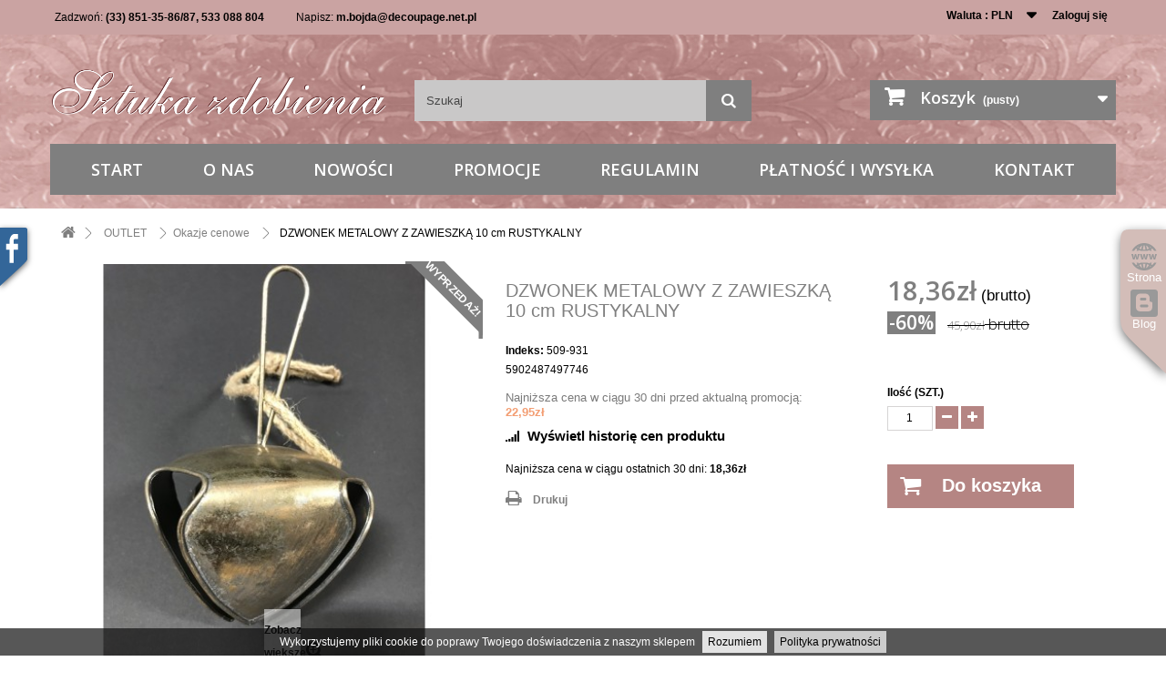

--- FILE ---
content_type: text/html; charset=utf-8
request_url: https://sklep.sztukazdobienia.pl/bony-prezentowe/21836-dzwonek-metalowy-z-zawieszka-10-cm-rustykalny-5902487497746.html
body_size: 10717
content:
<!DOCTYPE HTML>
<!--[if lt IE 7]> <html class="no-js lt-ie9 lt-ie8 lt-ie7" lang="pl-pl"><![endif]-->
<!--[if IE 7]><html class="no-js lt-ie9 lt-ie8 ie7" lang="pl-pl"><![endif]-->
<!--[if IE 8]><html class="no-js lt-ie9 ie8" lang="pl-pl"><![endif]-->
<!--[if gt IE 8]> <html class="no-js ie9" lang="pl-pl"><![endif]-->
<html lang="pl-pl">
<head>
<meta charset="utf-8"/>
<title>DZWONEK METALOWY Z ZAWIESZKĄ 10 cm RUSTYKALNY - Sztuka Zdobienia Beata i Zbigniew Wośkowiak</title>
<meta name="generator" content="PrestaShop"/>
<meta name="robots" content="index,follow"/>
<meta name="viewport" content="width=device-width, minimum-scale=0.25, maximum-scale=1.6, initial-scale=1.0"/>
<meta name="apple-mobile-web-app-capable" content="yes"/>
<link rel="icon" type="image/vnd.microsoft.icon" href="/img/favicon.jpg?1750713400"/>
<link rel="shortcut icon" type="image/x-icon" href="/img/favicon.jpg?1750713400"/>
<link rel="stylesheet" href="/A.themes,,_standard,,_css,,_global.css+themes,,_standard,,_css,,_autoload,,_highdpi.css+themes,,_standard,,_css,,_autoload,,_responsive-tables.css+themes,,_standard,,_css,,_autoload,,_uniform.default.css+js,,_jquery,,_plugins,,_fancybox,,_jquery.fancybox.css+themes,,_standard,,_css,,_product.css,Mcc.3ibBoijzsJ.css.pagespeed.cf.ChEC7HQa1x.css" type="text/css" media="all"/>
<link rel="stylesheet" href="/themes/standard/css/A.print.css.pagespeed.cf.EKg9hbKT6K.css" type="text/css" media="print"/>
<link rel="stylesheet" href="/A.js,,_jquery,,_plugins,,_bxslider,,_jquery.bxslider.css+themes,,_standard,,_css,,_modules,,_blockviewed,,_blockviewed.css+themes,,_standard,,_css,,_modules,,_blockcart,,_blockcart.css+themes,,_standard,,_css,,_modules,,_blocktags,,_blocktags.css+themes,,_standard,,_css,,_modules,,_blocktopmenu,,_css,,_blocktopmenu.css+themes,,_standard,,_css,,_modules,,_blocktopmenu,,_css,,_superfish-modified.css+themes,,_standard,,_css,,_modules,,_blocksearch,,_blocksearch.css+js,,_jquery,,_plugins,,_autocomplete,,_jquery.autocomplete.css+themes,,_standard,,_css,,_product_list.css+themes,,_standard,,_css,,_modules,,_blockuserinfo,,_blockuserinfo.css,Mcc.S_wUwZXlEy.css.pagespeed.cf.bd3dV5ecB7.css" type="text/css" media="all"/>
<link rel="stylesheet" href="/themes/standard/css/modules/blockcurrencies/blockcurrencies.css.pagespeed.ce.am926jq-os.css" type="text/css" media="all"/>
<link rel="stylesheet" href="/A.modules,,_themeconfigurator,,_css,,_hooks.css+themes,,_standard,,_css,,_modules,,_blockcategories,,_blockcategories.css+themes,,_standard,,_css,,_modules,,_blocknewsletter,,_blocknewsletter.css+themes,,_standard,,_css,,_modules,,_gmcookie,,_css,,_jquery.cookiebar.css+modules,,_customcolors,,_css,,_customcolors.css+themes,,_standard,,_css,,_modules,,_blockcontact,,_blockcontact.css+modules,,_payu,,_css,,_payu.css+themes,,_standard,,_css,,_modules,,_mailalerts,,_mailalerts.css+modules,,_x13pricehistory,,_views,,_css,,_front.css,Mcc.mouJnQ5XSA.css.pagespeed.cf.O7qkQ82HC8.css" type="text/css" media="all"/>
<script>var CUSTOMIZE_TEXTFIELD=1;var FancyboxI18nClose='Zamknij';var FancyboxI18nNext='Następna';var FancyboxI18nPrev='Poprzedni';var PS_CATALOG_MODE=false;var ajax_allowed=true;var ajaxsearch=true;var allowBuyWhenOutOfStock=false;var attribute_anchor_separator='-';var attributesCombinations=[];var availableLaterValue='';var availableNowValue='';var baseDir='https://sklep.sztukazdobienia.pl/';var baseUri='https://sklep.sztukazdobienia.pl/';var blocksearch_type='top';var contentOnly=false;var currencyBlank=0;var currencyFormat=2;var currencyRate=1;var currencySign='zł';var currentDate='2026-01-26 08:06:38';var customerGroupWithoutTax=false;var customizationFields=false;var customizationIdMessage='Dostosowywanie #';var default_eco_tax=0;var delete_txt='Usuń';var displayList=true;var displayPrice=0;var doesntExist='Produkt nie jest dostępny w wybranym modelu. Proszę wybrać inny.';var doesntExistNoMore='Towar chwilowo niedostępny';var doesntExistNoMoreBut='w tej opcji ale jest dostępny jako';var ecotaxTax_rate=0;var fieldRequired='Wypełnij proszę wszystkie wymagane pola, potem zapisz zmiany.';var freeProductTranslation='Za darmo!';var freeShippingTranslation='Darmowa wysyłka!';var generated_date=1769411198;var group_reduction=0;var hasDeliveryAddress=false;var idDefaultImage=29480;var id_lang=3;var id_product=21836;var img_dir='https://sklep.sztukazdobienia.pl/themes/standard/img/';var img_prod_dir='https://sklep.sztukazdobienia.pl/img/p/';var img_ps_dir='https://sklep.sztukazdobienia.pl/img/';var instantsearch=true;var isGuest=0;var isLogged=0;var isMobile=false;var jqZoomEnabled=false;var mailalerts_already='Masz już powiadomienie dla tego produktu';var mailalerts_invalid='Twój adres jest niepoprawny.';var mailalerts_placeholder='twój@email.com';var mailalerts_registered='Wniosek o powiadomienie zatwierdzony';var mailalerts_url_add='https://sklep.sztukazdobienia.pl/module/mailalerts/actions?process=add';var mailalerts_url_check='https://sklep.sztukazdobienia.pl/module/mailalerts/actions?process=check';var maxQuantityToAllowDisplayOfLastQuantityMessage=4;var minimalQuantity=1;var noTaxForThisProduct=false;var oosHookJsCodeFunctions=[];var page_name='product';var placeholder_blocknewsletter='Wpisz swój e-mail';var priceDisplayMethod=0;var priceDisplayPrecision=2;var productAvailableForOrder=true;var productBasePriceTaxExcl=37.32;var productBasePriceTaxExcluded=37.32;var productHasAttributes=false;var productPrice=18.36;var productPriceTaxExcluded=37.32;var productPriceWithoutReduction=45.9;var productReference='509-931';var productShowPrice=true;var productUnitPriceRatio=0;var product_fileButtonHtml='Wgraj plik';var product_fileDefaultHtml='Nie wybrano pliku';var product_specific_price={"id_specific_price":"61499","id_specific_price_rule":"0","id_cart":"0","id_product":"21836","id_product_attribute":"0","id_shop":"0","id_shop_group":"0","id_currency":"0","id_country":"0","id_group":"0","id_customer":"0","price":"-1.000000","from_quantity":"1","reduction":"0.600000","reduction_tax":"1","reduction_type":"percentage","from":"0000-00-00 00:00:00","to":"0000-00-00 00:00:00","score":"32"};var quantitiesDisplayAllowed=false;var quantityAvailable=0;var quickView=true;var reduction_percent=60;var reduction_price=0;var removingLinkText='usuń ten produkt z koszyka';var roundMode=2;var search_url='https://sklep.sztukazdobienia.pl/szukaj';var specific_currency=false;var specific_price=-1;var static_token='900e33ac1202d62e1fa990b736076e32';var stock_management=1;var taxRate=23;var toBeDetermined='Do ustalenia';var token='900e33ac1202d62e1fa990b736076e32';var uploading_in_progress='Przesyłanie w toku, proszę czekać ...';var usingSecureMode=true;</script>
<script src="/js/jquery/jquery-1.11.0.min.js.pagespeed.jm.VDIv7VBTRR.js"></script>
<script src="/js,_jquery,_jquery-migrate-1.2.1.min.js+js,_jquery,_plugins,_jquery.easing.js+js,_tools.js+themes,_standard,_js,_global.js+themes,_standard,_js,_autoload,_10-bootstrap.min.js+themes,_standard,_js,_autoload,_15-jquery.total-storage.min.js.pagespeed.jc.WKuKDleX2B.js"></script><script>eval(mod_pagespeed_9wXwKGDvvM);</script>
<script>eval(mod_pagespeed_CarN7AWmHc);</script>
<script>eval(mod_pagespeed__GHVhhtyvw);</script>
<script>eval(mod_pagespeed_64o8M8Y3lh);</script>
<script>eval(mod_pagespeed_qBLolyPvhA);</script>
<script>eval(mod_pagespeed_wONjWXOKw$);</script>
<script src="/themes,_standard,_js,_autoload,_15-jquery.uniform-modified.js+js,_jquery,_plugins,_fancybox,_jquery.fancybox.js+js,_jquery,_plugins,_jquery.idTabs.js+js,_jquery,_plugins,_jquery.scrollTo.js+js,_jquery,_plugins,_jquery.serialScroll.js+js,_jquery,_plugins,_bxslider,_jquery.bxslider.js.pagespeed.jc.-iHSDCFSUb.js"></script><script>eval(mod_pagespeed_PsYhmnM35U);</script>
<script>eval(mod_pagespeed_NAvGeLIkF9);</script>
<script>eval(mod_pagespeed_goEM_BBTJJ);</script>
<script>eval(mod_pagespeed_GjDBu2GBrN);</script>
<script>eval(mod_pagespeed_OROzyopot2);</script>
<script>eval(mod_pagespeed_2QzzN$7XfE);</script>
<script src="/themes/standard/js/product.js+modules,_blockcart,_ajax-cart.js+modules,_blocktopmenu,_js,_hoverIntent.js+modules,_blocktopmenu,_js,_superfish-modified.js+modules,_blocktopmenu,_js,_blocktopmenu.js.pagespeed.jc.JSz9lpqny3.js"></script><script>eval(mod_pagespeed_uLUtTC05ge);</script>
<script>eval(mod_pagespeed_vpf951wZLG);</script>
<script>eval(mod_pagespeed_eUuk8DHaL9);</script>
<script>eval(mod_pagespeed_MIlTJ2y$rw);</script>
<script>eval(mod_pagespeed_Vp1G2Z0xpw);</script>
<script src="/js,_jquery,_plugins,_autocomplete,_jquery.autocomplete.js+themes,_standard,_js,_modules,_blocksearch,_blocksearch.js+themes,_standard,_js,_tools,_treeManagement.js+themes,_standard,_js,_modules,_blocknewsletter,_blocknewsletter.js+modules,_gmcookie,_js,_jquery.cookiebar.js+themes,_standard,_js,_modules,_mailalerts,_mailalerts.js+modules,_ganalytics,_views,_js,_GoogleAnalyticActionLib.js.pagespeed.jc.J4-40q-CKO.js"></script><script>eval(mod_pagespeed_q9dJJMlDM_);</script>
<script>eval(mod_pagespeed_YMbuz8AWg6);</script>
<script>eval(mod_pagespeed_wyocw8xT_q);</script>
<script>eval(mod_pagespeed_1vkvvgqy_X);</script>
<script>eval(mod_pagespeed_Y8Np4jfBWu);</script>
<script>eval(mod_pagespeed_ReOjhzBijH);</script>
<script>eval(mod_pagespeed_Ay0MidZSpv);</script>
<script src="/modules/x13pricehistory/views/js/chart.min.js.pagespeed.ce.1VO2ukASkY.js"></script>
<script src="/modules/x13pricehistory,_views,_js,_front16.js+statsdata,_js,_plugindetect.js+pakomato,_js,_pakomato_new.js.pagespeed.jc.p44FZNxy5x.js"></script><script>eval(mod_pagespeed_JES5QDITd9);</script>
<script>eval(mod_pagespeed_xcZnfCOzQd);</script>
<script>eval(mod_pagespeed__$Ohn8habq);</script>
<link rel="alternate" type="application/rss+xml" title="DZWONEK METALOWY Z ZAWIESZKĄ 10 cm RUSTYKALNY - Sztuka Zdobienia Beata i Zbigniew Wośkowiak" href="https://sklep.sztukazdobienia.pl/modules/feeder/rss.php?id_category=9662&amp;orderby=position&amp;orderway=asc"/> <script>$(document).ready(function(){$.cookieBar({message:'Wykorzystujemy pliki cookie do poprawy Twojego doświadczenia z naszym sklepem',acceptText:'Rozumiem',fixed:true,bottom:true,policyButton:true,policyText:'Polityka prywatności',policyURL:'https://sklep.sztukazdobienia.pl/content/3-regulamin',element:'#page',zindex:'9999'});});</script>
<script>(window.gaDevIds=window.gaDevIds||[]).push('d6YPbH');(function(i,s,o,g,r,a,m){i['GoogleAnalyticsObject']=r;i[r]=i[r]||function(){(i[r].q=i[r].q||[]).push(arguments)},i[r].l=1*new Date();a=s.createElement(o),m=s.getElementsByTagName(o)[0];a.async=1;a.src=g;m.parentNode.insertBefore(a,m)})(window,document,'script','//www.google-analytics.com/analytics.js','ga');ga('create','UA-146011980-1','auto');ga('require','ec');</script><script>var checkCaptchaUrl="/modules/eicaptcha/eicaptcha-ajax.php";var RecaptachKey="6LfjaesSAAAAAJmdvQ2v-qThf-zIzAmYpaWdOyqp";var RecaptchaTheme="light";</script>
<script src="https://www.google.com/recaptcha/api.js?onload=onloadCallback&render=explicit&hl=PL" async defer></script>
<script src="/modules/eicaptcha//views/js/eicaptcha-modules.js"></script>
<link rel="stylesheet" href="https://fonts.googleapis.com/css?family=Open+Sans:300,600&amp;subset=latin,latin-ext" type="text/css" media="all"/>
<!--[if IE 8]>
		<script src="https://oss.maxcdn.com/libs/html5shiv/3.7.0/html5shiv.js"></script>
		<script src="https://oss.maxcdn.com/libs/respond.js/1.3.0/respond.min.js"></script>
		<![endif]-->
</head>
<body id="product" class="product product-21836 product-dzwonek-metalowy-z-zawieszka-10-cm-rustykalny category-9662 category-okazje-cenowe hide-left-column hide-right-column lang_pl"><noscript><meta HTTP-EQUIV="refresh" content="0;url='https://sklep.sztukazdobienia.pl/bony-prezentowe/21836-dzwonek-metalowy-z-zawieszka-10-cm-rustykalny-5902487497746.html?PageSpeed=noscript'" /><style><!--table,div,span,font,p{display:none} --></style><div style="display:block">Please click <a href="https://sklep.sztukazdobienia.pl/bony-prezentowe/21836-dzwonek-metalowy-z-zawieszka-10-cm-rustykalny-5902487497746.html?PageSpeed=noscript">here</a> if you are not redirected within a few seconds.</div></noscript>
<div id="page">
<div class="header-container">
<header id="header">
<div class="banner">
<div class="container">
<div class="row">
</div>
</div>
</div>
<div class="nav">
<div class="container">
<div class="row">
<nav><!-- Block user information module NAV  -->
<div class="header_user_info">
<a class="login" href="https://sklep.sztukazdobienia.pl/moje-konto" rel="nofollow" title="Zaloguj aby zobaczyć konto klienta">
Zaloguj się
</a>
</div>
<!-- /Block usmodule NAV -->
<!-- Block currencies module -->
<div id="currencies-block-top">
<form id="setCurrency" action="/bony-prezentowe/21836-dzwonek-metalowy-z-zawieszka-10-cm-rustykalny-5902487497746.html" method="post">
<div class="current">
<input type="hidden" name="id_currency" id="id_currency" value=""/>
<input type="hidden" name="SubmitCurrency" value=""/>
<span class="cur-label">Waluta :</span>
<strong>PLN</strong>	</div>
<ul id="first-currencies" class="currencies_ul toogle_content">
<li>
<a href="javascript:setCurrency(1);" rel="nofollow" title="Euro (EUR)">
Euro (EUR)
</a>
</li>
<li class="selected">
<a href="javascript:setCurrency(4);" rel="nofollow" title="Polski Złoty (PLN)">
Polski Złoty (PLN)
</a>
</li>
</ul>
</form>
</div>
<!-- /Block currencies module -->
<div id="gmcontactblocks">
<span class="shop-phone">
Zadzwoń: <strong> (33) 851-35-86/87, 533 088 804</strong>
</span>
<span class="shop-mail">
Napisz: <strong><a href="&#109;&#97;&#105;&#108;&#116;&#111;&#58;%6d.%62%6f%6a%64%61@%64%65%63%6f%75%70%61%67%65.%6e%65%74.%70%6c">&#x6d;&#x2e;&#x62;&#x6f;&#x6a;&#x64;&#x61;&#x40;&#x64;&#x65;&#x63;&#x6f;&#x75;&#x70;&#x61;&#x67;&#x65;&#x2e;&#x6e;&#x65;&#x74;&#x2e;&#x70;&#x6c;</a></strong>
</span>
</div></nav>
</div>
</div>
</div>
<div>
<div class="container">
<div class="row">
<div id="header_logo">
<a href="https://sklep.sztukazdobienia.pl/" title="Sztuka Zdobienia Beata i Zbigniew Wośkowiak">
<img class="logo img-responsive" src="/img/xdecoupage-logo.png.pagespeed.ic.w8dTI84vCw.webp" alt="Sztuka Zdobienia Beata i Zbigniew Wośkowiak"/>
</a>
</div>
<!-- Block search module TOP -->
<div id="search_block_top" class="col-sm-4 clearfix">
<form id="searchbox" action="//sklep.sztukazdobienia.pl/szukaj">
<input type="hidden" name="controller" value="search"/>
<input type="hidden" name="orderby" value="position"/>
<input type="hidden" name="orderway" value="desc"/>
<input class="search_query form-control" type="text" id="search_query_top" name="search_query" placeholder="Szukaj" value=""/>
<button type="submit" name="submit_search" class="btn btn-default button-search">
<span>Szukaj</span>
</button>
</form>
</div>
<!-- /Block search module TOP --><!-- MODULE Block cart -->
<div class="col-sm-4 clearfix">
<div class="shopping_cart">
<a href="https://sklep.sztukazdobienia.pl/zamowienie" title="Pokaż mój koszyk" rel="nofollow">
<b>Koszyk</b>
<span class="ajax_cart_quantity unvisible">0</span>
<span class="ajax_cart_product_txt unvisible">Produkt</span>
<span class="ajax_cart_product_txt_s unvisible">Produkty</span>
<span class="ajax_cart_total unvisible">
</span>
<span class="ajax_cart_no_product">(pusty)</span>
</a>
<div class="cart_block block exclusive">
<div class="block_content">
<!-- block list of products -->
<div class="cart_block_list">
<p class="cart_block_no_products">
Brak produktów
</p>
<div class="cart-prices">
<div class="cart-prices-line first-line">
<span class="price cart_block_shipping_cost ajax_cart_shipping_cost unvisible">
Do ustalenia </span>
<span class="unvisible">
Wysyłka
</span>
</div>
<div class="cart-prices-line">
<span class="price cart_block_tax_cost ajax_cart_tax_cost">0,00zł</span>
<span>Podatek</span>
</div>
<div class="cart-prices-line last-line">
<span class="price cart_block_total ajax_block_cart_total">0,00zł</span>
<span>Razem</span>
</div>
<p>
Podane ceny są cenami brutto
</p>
</div>
<p class="cart-buttons">
<a id="button_order_cart" class="btn btn-default button button-small" href="https://sklep.sztukazdobienia.pl/zamowienie" title="Realizuj zamówienie" rel="nofollow">
<span>
Realizuj zamówienie<i class="icon-chevron-right right"></i>
</span>
</a>
</p>
</div>
</div>
</div><!-- .cart_block -->
</div>
</div>
<div id="layer_cart">
<div class="clearfix">
<div class="layer_cart_product col-xs-12 col-md-6">
<span class="cross" title="Zamknij okno"></span>
<h2>
<i class="icon-check"></i>Dodano do koszyka
</h2>
<div class="product-image-container layer_cart_img">
</div>
<div class="layer_cart_product_info">
<span id="layer_cart_product_title" class="product-name"></span>
<span id="layer_cart_product_attributes"></span>
<div>
<strong class="dark">Ilość</strong>
<span id="layer_cart_product_quantity"></span>
</div>
<div>
<strong class="dark">Razem</strong>
<span id="layer_cart_product_price"></span>
</div>
</div>
</div>
<div class="layer_cart_cart col-xs-12 col-md-6">
<h2>
<!-- Plural Case [both cases are needed because page may be updated in Javascript] -->
<span class="ajax_cart_product_txt_s  unvisible">
Ilość produktów w koszyku: <span class="ajax_cart_quantity">0</span>.
</span>
<!-- Singular Case [both cases are needed because page may be updated in Javascript] -->
<span class="ajax_cart_product_txt ">
W koszyku masz 1 produkt.
</span>
</h2>
<div class="layer_cart_row">
<strong class="dark">
Razem produkty:
(brutto)
</strong>
<span class="ajax_block_products_total">
</span>
</div>
<div class="layer_cart_row">
<strong class="dark unvisible">
Dostawa:&nbsp;(brutto) </strong>
<span class="ajax_cart_shipping_cost unvisible">
Do ustalenia </span>
</div>
<div class="layer_cart_row">
<strong class="dark">Podatek</strong>
<span class="price cart_block_tax_cost ajax_cart_tax_cost">0,00zł</span>
</div>
<div class="layer_cart_row">
<strong class="dark">
Razem
(brutto)
</strong>
<span class="ajax_block_cart_total">
</span>
</div>
<div class="button-container">
<span class="continue btn btn-default button exclusive-medium" title="Kontynuuj zakupy">
<span>
<i class="icon-chevron-left left"></i>Kontynuuj zakupy
</span>
</span>
<a class="btn btn-default button button-medium" href="https://sklep.sztukazdobienia.pl/zamowienie" title="Przejdź do realizacji zamówienia" rel="nofollow">
<span>
Przejdź do realizacji zamówienia<i class="icon-chevron-right right"></i>
</span>
</a>
</div>
</div>
</div>
<div class="crossseling"></div>
</div> <!-- #layer_cart -->
<div class="layer_cart_overlay"></div>
<!-- /MODULE Block cart -->
<!-- Menu -->
<div id="block_top_menu" class="sf-contener clearfix col-lg-12">
<div class="cat-title">Kategorie</div>
<ul class="sf-menu clearfix menu-content">
<li><a href="http://sklep.sztukazdobienia.pl/" title="Start">Start</a></li>
<li><a href="https://sklep.sztukazdobienia.pl/content/4-o-nas" title="O nas">O nas</a></li>
<li><a href="http://sklep.sztukazdobienia.pl/nowe-produkty" title="Nowości">Nowości</a></li>
<li><a href="http://sklep.sztukazdobienia.pl/promocje" title="Promocje">Promocje</a></li>
<li><a href="https://sklep.sztukazdobienia.pl/content/3-regulamin" title="Regulamin">Regulamin</a></li>
<li><a href="https://sklep.sztukazdobienia.pl/content/1-dostawa" title="Płatność i wysyłka">Płatność i wysyłka</a></li>
<li><a href="http://sklep.sztukazdobienia.pl/kontakt" title="Kontakt">Kontakt</a></li>
</ul>
</div>
<!--/ Menu -->
</div>
</div>
</div>
</header>
</div>
<div class="columns-container">
<div id="columns" class="container">
<!-- Breadcrumb -->
<div class="breadcrumb clearfix">
<a class="home" href="http://sklep.sztukazdobienia.pl/" title="Powr&oacute;t do strony gł&oacute;wnej"><i class="icon-home"></i></a>
<span class="navigation-pipe">&gt;</span>
<span class="navigation_page"><span itemscope itemtype="http://data-vocabulary.org/Breadcrumb"><a itemprop="url" href="https://sklep.sztukazdobienia.pl/9658-outlet" title="OUTLET"><span itemprop="title">OUTLET</span></a></span><span class="navigation-pipe">></span><span itemscope itemtype="http://data-vocabulary.org/Breadcrumb"><a itemprop="url" href="https://sklep.sztukazdobienia.pl/9662-okazje-cenowe" title="Okazje cenowe"><span itemprop="title">Okazje cenowe</span></a></span><span class="navigation-pipe">></span>DZWONEK METALOWY Z ZAWIESZKĄ 10 cm RUSTYKALNY</span>
</div>
<!-- /Breadcrumb -->
<div class="row">
<div id="center_column" class="center_column col-xs-12 col-sm-12">
<div id="slider_row" class="row">
<div id="top_column" class="center_column col-xs-12 col-sm-12"></div>
</div>
<div itemscope itemtype="http://schema.org/Product">
<div class="primary_block row">
<!-- left infos-->
<div class="pb-left-column col-xs-12 col-sm-4 col-md-5">
<!-- product img-->
<div id="image-block" class="clearfix">
<span class="sale-box no-print">
<span class="sale-label">Wyprzedaż!</span>
</span>
<span id="view_full_size">
<img id="bigpic" itemprop="image" src="https://sklep.sztukazdobienia.pl/29480-large_default/dzwonek-metalowy-z-zawieszka-10-cm-rustykalny.jpg" title="DZWONEK METALOWY Z ZAWIESZKĄ 10 cm RUSTYKALNY" alt="DZWONEK METALOWY Z ZAWIESZKĄ 10 cm RUSTYKALNY" width="458" height="458"/>
<span class="span_link no-print">Zobacz większe</span>
</span>
</div> <!-- end image-block -->
<!-- thumbnails -->
<div id="views_block" class="clearfix hidden">
<div id="thumbs_list">
<ul id="thumbs_list_frame">
<li id="thumbnail_29480" class="last">
<a href="https://sklep.sztukazdobienia.pl/29480-thickbox_default/dzwonek-metalowy-z-zawieszka-10-cm-rustykalny.jpg" data-fancybox-group="other-views" class="fancybox shown" title="DZWONEK METALOWY Z ZAWIESZKĄ 10 cm RUSTYKALNY">
<img class="img-responsive" id="thumb_29480" src="https://sklep.sztukazdobienia.pl/29480-cart_default/dzwonek-metalowy-z-zawieszka-10-cm-rustykalny.jpg" alt="DZWONEK METALOWY Z ZAWIESZKĄ 10 cm RUSTYKALNY" title="DZWONEK METALOWY Z ZAWIESZKĄ 10 cm RUSTYKALNY" height="80" width="80" itemprop="image"/>
</a>
</li>
</ul>
</div> <!-- end thumbs_list -->
</div> <!-- end views-block -->
<!-- end thumbnails -->
</div> <!-- end pb-left-column -->
<!-- end left infos-->
<!-- center infos -->
<div class="pb-center-column col-xs-12 col-sm-4">
<h1 itemprop="name">DZWONEK METALOWY Z ZAWIESZKĄ 10 cm RUSTYKALNY</h1>
<p id="product_reference">
<label>Indeks: </label>
<span class="editable" itemprop="sku">509-931</span><br/>
5902487497746<br/>
</p>
<!-- availability or doesntExist -->
<p id="availability_statut" style="display: none;">
<span id="availability_value" class="label label-success"></span>
</p>
<p class="warning_inline" id="last_quantities" style="display: none">Ostatnie egzemplarze!</p>
<p id="availability_date" style="display: none;">
<span id="availability_date_label">Data dostępności:</span>
<span id="availability_date_value"></span>
</p>
<!-- Out of stock hook -->
<div id="oosHook" style="display: none;">
<!-- MODULE MailAlerts -->
<p class="form-group">
<input type="text" id="oos_customer_email" name="customer_email" size="20" value="twój@email.com" class="mailalerts_oos_email form-control"/>
</p>
<a href="#" title="Powiadom mnie kiedy będzie dostępny" id="mailalert_link" rel="nofollow">Powiadom mnie kiedy będzie dostępny</a>
<span id="oos_customer_email_result" style="display:none; display: block;"></span>
<!-- END : MODULE MailAlerts -->
</div>
<script data-keepinline="true">var x13pricehistoryEnabled=true;var x13pricehistoryDisplayStyle='chart';var x13pricehistoryDisplayPosition='both';var x13pricehistoryChartBackground='#24b9d7';var x13pricehistoryChartBackgroundLowest='#ff0000';var x13pricehistoryLanguage='pl-pl';var x13pricehistoryIsoCode='PLN';var x13pricehistoryShowLowestText='1';</script>
<style>.x13pricehistory-table .lowest{font-weight:700;color:#f39d72}.x13pricehistory__text--before-discount:not(.x13pricehistory__text--modal) {font-size:13px}.x13pricehistory__text--before-discount{color:#7a7a7a}.x13pricehistory__text--before-discount .x13pricehistory__price{color:#f39d72}.x13pricehistory__text--default:not(.x13pricehistory__text--modal) {font-size:13px}.x13pricehistory__text--default{color:#7a7a7a}.x13pricehistory__text--default .x13pricehistory__price{color:#f39d72}</style>
<div class="x13pricehistory x13pricehistory-16 x13hidden" data-product-types="discounted">
<pre class="x13pricehistory-json" style="display: none;" data-index-by-combination="0">
    [{"2025-12-28":{"price_formatted":"18,36z\u0142","price":"18.361440","price_tax_included":"18.361440","price_tax_excluded":"14.928000","date_add":"28.12.2025","lowest":false},"2025-12-29":{"price_formatted":"18,36z\u0142","price":"18.361440","price_tax_included":"18.361440","price_tax_excluded":"14.928000","date_add":"29.12.2025","lowest":false},"2025-12-30":{"price_formatted":"18,36z\u0142","price":"18.361440","price_tax_included":"18.361440","price_tax_excluded":"14.928000","date_add":"30.12.2025","lowest":false},"2025-12-31":{"price_formatted":"18,36z\u0142","price":"18.361440","price_tax_included":"18.361440","price_tax_excluded":"14.928000","date_add":"31.12.2025","lowest":false},"2026-01-01":{"price_formatted":"18,36z\u0142","price":"18.361440","price_tax_included":"18.361440","price_tax_excluded":"14.928000","date_add":"01.01.2026","lowest":false},"2026-01-02":{"price_formatted":"18,36z\u0142","price":"18.361440","price_tax_included":"18.361440","price_tax_excluded":"14.928000","date_add":"02.01.2026","lowest":false},"2026-01-03":{"price_formatted":"18,36z\u0142","price":"18.361440","price_tax_included":"18.361440","price_tax_excluded":"14.928000","date_add":"03.01.2026","lowest":false},"2026-01-04":{"price_formatted":"18,36z\u0142","price":"18.361440","price_tax_included":"18.361440","price_tax_excluded":"14.928000","date_add":"04.01.2026","lowest":false},"2026-01-05":{"price_formatted":"18,36z\u0142","price":"18.361440","price_tax_included":"18.361440","price_tax_excluded":"14.928000","date_add":"05.01.2026","lowest":false},"2026-01-06":{"price_formatted":"18,36z\u0142","price":"18.361440","price_tax_included":"18.361440","price_tax_excluded":"14.928000","date_add":"06.01.2026","lowest":false},"2026-01-07":{"price_formatted":"18,36z\u0142","price":"18.361440","price_tax_included":"18.361440","price_tax_excluded":"14.928000","date_add":"07.01.2026","lowest":false},"2026-01-08":{"price_formatted":"18,36z\u0142","price":"18.361440","price_tax_included":"18.361440","price_tax_excluded":"14.928000","date_add":"08.01.2026","lowest":false},"2026-01-09":{"price_formatted":"18,36z\u0142","price":"18.361440","price_tax_included":"18.361440","price_tax_excluded":"14.928000","date_add":"09.01.2026","lowest":false},"2026-01-10":{"price_formatted":"18,36z\u0142","price":"18.361440","price_tax_included":"18.361440","price_tax_excluded":"14.928000","date_add":"10.01.2026","lowest":false},"2026-01-11":{"price_formatted":"18,36z\u0142","price":"18.361440","price_tax_included":"18.361440","price_tax_excluded":"14.928000","date_add":"11.01.2026","lowest":false},"2026-01-12":{"price_formatted":"18,36z\u0142","price":"18.361440","price_tax_included":"18.361440","price_tax_excluded":"14.928000","date_add":"12.01.2026","lowest":false},"2026-01-13":{"price_formatted":"18,36z\u0142","price":"18.361440","price_tax_included":"18.361440","price_tax_excluded":"14.928000","date_add":"13.01.2026","lowest":false},"2026-01-14":{"price_formatted":"18,36z\u0142","price":"18.361440","price_tax_included":"18.361440","price_tax_excluded":"14.928000","date_add":"14.01.2026","lowest":false},"2026-01-15":{"price_formatted":"18,36z\u0142","price":"18.361440","price_tax_included":"18.361440","price_tax_excluded":"14.928000","date_add":"15.01.2026","lowest":false},"2026-01-16":{"price_formatted":"18,36z\u0142","price":"18.361440","price_tax_included":"18.361440","price_tax_excluded":"14.928000","date_add":"16.01.2026","lowest":false},"2026-01-17":{"price_formatted":"18,36z\u0142","price":"18.361440","price_tax_included":"18.361440","price_tax_excluded":"14.928000","date_add":"17.01.2026","lowest":false},"2026-01-18":{"price_formatted":"18,36z\u0142","price":"18.361440","price_tax_included":"18.361440","price_tax_excluded":"14.928000","date_add":"18.01.2026","lowest":false},"2026-01-19":{"price_formatted":"18,36z\u0142","price":"18.361440","price_tax_included":"18.361440","price_tax_excluded":"14.928000","date_add":"19.01.2026","lowest":false},"2026-01-20":{"price_formatted":"18,36z\u0142","price":"18.361440","price_tax_included":"18.361440","price_tax_excluded":"14.928000","date_add":"20.01.2026","lowest":false},"2026-01-21":{"price_formatted":"18,36z\u0142","price":"18.361440","price_tax_included":"18.361440","price_tax_excluded":"14.928000","date_add":"21.01.2026","lowest":false},"2026-01-22":{"price_formatted":"18,36z\u0142","price":"18.361440","price_tax_included":"18.361440","price_tax_excluded":"14.928000","date_add":"22.01.2026","lowest":false},"2026-01-23":{"price_formatted":"18,36z\u0142","price":"18.361440","price_tax_included":"18.361440","price_tax_excluded":"14.928000","date_add":"23.01.2026","lowest":false},"2026-01-24":{"price_formatted":"18,36z\u0142","price":"18.361440","price_tax_included":"18.361440","price_tax_excluded":"14.928000","date_add":"24.01.2026","lowest":false},"2026-01-25":{"price_formatted":"18,36z\u0142","price":"18.361440","price_tax_included":"18.361440","price_tax_excluded":"14.928000","date_add":"25.01.2026","lowest":false},"2026-01-26":{"price_formatted":"18,36z\u0142","price":"18.361440","price_tax_included":"18.361440","price_tax_excluded":"14.928000","date_add":"26.01.2026","lowest":true}}]
  </pre>
<pre class="x13pricehistory-json-discouts" style="display: none;" data-index-by-combination="0">
    ["22,95z\u0142"]
  </pre>
<p class="x13pricehistory__text x13pricehistory__omnibus-text x13pricehistory__text--before-discount" data-position="afterPrice">
Najniższa cena w ciągu 30 dni przed aktualną promocją: <span class="x13pricehistory__price"></span>
</p>
<p class="x13pricehistory__button">
<i class="icon-signal"></i>
Wyświetl historię cen produktu
</p>
<div style="display: none;">
<div class="x13pricehistory-fancybox">
<p class="x13pricehistory-popup-title">Historia cen produktu</p>
<div class="x13pricehistory-product">
<h3>DZWONEK METALOWY Z ZAWIESZKĄ 10 cm RUSTYKALNY</h3>
</div>
<canvas class="x13pricehistory-chart" data-style="chart"></canvas>
<p class="x13pricehistory__text x13pricehistory__text--modal x13pricehistory__text--default x13pricehistory__text--nomargin">
Najniższa cena produktu <span class="x13pricehistory__price"></span> z dnia <span class="x13pricehistory__date"></span>
</p>
<p class="x13pricehistory__text x13pricehistory__text--modal x13pricehistory__omnibus-text x13pricehistory__text--before-discount x13pricehistory__text--nomargin" data-position="popup">
Najniższa cena w ciągu 30 dni przed aktualną promocją: <span class="x13pricehistory__price"></span>
</p>
</div>
</div>
<p class="x13pricehistory__lowest__today-16">
Najniższa cena w ciągu ostatnich 30 dni: <span class="x13pricehistory__price"></span>
</p>
</div>
<!-- usefull links-->
<ul id="usefull_link_block" class="clearfix no-print">
<li class="print">
<a href="javascript:print();">
Drukuj
</a>
</li>
</ul>
</div>
<!-- end center infos-->
<!-- pb-right-column-->
<div class="pb-right-column col-xs-12 col-sm-4 col-md-3">
<!-- add to cart form-->
<form id="buy_block" action="https://sklep.sztukazdobienia.pl/carro-de-la-compra" method="post">
<!-- hidden datas -->
<p class="hidden">
<input type="hidden" name="token" value="900e33ac1202d62e1fa990b736076e32"/>
<input type="hidden" name="id_product" value="21836" id="product_page_product_id"/>
<input type="hidden" name="add" value="1"/>
<input type="hidden" name="id_product_attribute" id="idCombination" value=""/>
</p>
<div class="box-info-product">
<div class="content_prices clearfix">
<!-- prices -->
<div>
<p class="our_price_display" itemprop="offers" itemscope itemtype="http://schema.org/Offer"><link itemprop="availability" href="http://schema.org/InStock"/><span id="our_price_display" class="price" itemprop="price">18,36zł</span><span class="h4">	(brutto)</span><meta itemprop="priceCurrency" content="PLN"/></p>
<p id="reduction_percent"><span id="reduction_percent_display">-60%</span></p>
<p id="reduction_amount" style="display:none"><span id="reduction_amount_display"></span></p>
<p id="old_price"><span id="old_price_display"><span class="price">45,90zł</span> brutto</span></p>
</div> <!-- end prices -->
<div class="clear"></div>
</div> <!-- end content_prices -->
<div class="product_attributes clearfix">
<!-- quantity wanted -->
<p id="quantity_wanted_p">
<label>Ilość (SZT.)</label>
<input type="text" name="qty" id="quantity_wanted" class="text" value="1"/>
<a href="#" data-field-qty="qty" class="btn btn-default button-minus product_quantity_down">
<span><i class="icon-minus"></i></span>
</a>
<a href="#" data-field-qty="qty" class="btn btn-default button-plus product_quantity_up">
<span><i class="icon-plus"></i></span>
</a>
<span class="clearfix"></span>
</p>
<!-- minimal quantity wanted -->
<p id="minimal_quantity_wanted_p" style="display: none;">
Minimalna liczba produkt&oacute;w do zam&oacute;wienia to <b id="minimal_quantity_label">1</b>
</p>
</div> <!-- end product_attributes -->
<div class="box-cart-bottom">
<div>
<p id="add_to_cart" class="buttons_bottom_block no-print">
<button type="submit" name="Submit" class="exclusive">
<span>Do koszyka</span>
</button>
</p>
</div>
</div> <!-- end box-cart-bottom -->
</div> <!-- end box-info-product -->
</form>
</div> <!-- end pb-right-column-->
</div> <!-- end primary_block -->
<!-- Data sheet -->
<section class="page-product-box">
<h3 class="page-product-heading">Opis</h3>
<table class="table-data-sheet">
<tr class="odd">
<td>EAN</td>
<td>5902487497746</td>
</tr>
<tr class="even">
<td>Inne dane</td>
<td>1</td>
</tr>
<tr class="odd">
<td>Ilość w opakowaniu zbiorczym</td>
<td>---</td>
</tr>
</table>
</section>
<!--end Data sheet -->
<!-- More info -->
<section class="page-product-box">
<h3 class="page-product-heading">Więcej informacji</h3>	<!-- full description -->
<div class="rte"><p>BLACKFRIDAY30</p>
<p>OOC</p>
<p>BN2020-DODATKI </p></div>
</section>
<!--end  More info -->
<!--HOOK_PRODUCT_TAB -->
<section class="page-product-box">
</section>
<!--end HOOK_PRODUCT_TAB -->
<script>jQuery(document).ready(function(){var MBG=GoogleAnalyticEnhancedECommerce;MBG.setCurrency('PLN');MBG.addProductDetailView({"id":"509-931","name":"DZWONEK+METALOWY+Z+ZAWIESZK%C4%84+10+cm+RUSTYKALNY","category":"okazje-cenowe","brand":"","variant":"","type":"typical","position":"0","quantity":"1","list":"product","url":"","price":"14.93"});});</script>	<!-- description & features -->
</div> <!-- itemscope product wrapper -->
</div><!-- #center_column -->
</div><!-- .row -->
</div><!-- #columns -->
</div><!-- .columns-container -->
<!-- Footer -->
<div class="footer-container">
<footer id="footer" class="container">
<div class="row"><!-- Block Newsletter module-->
<div id="newsletter_block_left" class="block">
<h4>Newsletter</h4>
<div class="block_content">
<form action="//sklep.sztukazdobienia.pl/" method="post">
<div class="form-group">
<input class="inputNew form-control grey newsletter-input" id="newsletter-input" type="text" name="email" size="18" value="Wpisz swój e-mail"/>
<button type="submit" name="submitNewsletter" class="btn btn-default button button-small">
<span>OK</span>
</button>
<input type="hidden" name="action" value="0"/>
</div>
</form>
</div>
</div>
<!-- /Block Newsletter module-->
<section id="social_block" class="pull-right">
<ul>
<li class="facebook">
<a class="_blank" href="https://www.facebook.com/sztuka.zdobienia/">
<span>Facebook</span>
</a>
</li>
<li class="youtube">
<a class="_blank" href="https://www.youtube.com/channel/UCe_HDURMTahP1K2f-KTGu7Q/playlists?sort=dd&amp;flow=grid&amp;view=1">
<span>Youtube</span>
</a>
</li>
<li class="instagram">
<a class="_blank" href="https://www.instagram.com/hurtownia.decoupage/">
<span>Instagram</span>
</a>
</li>
</ul>
<h4>Bądź na bieżąco</h4>
</section>
<div class="clearfix"></div>
<!-- MODULE Block footer -->
<section class="footer-block col-xs-12 col-sm-2" id="block_various_links_footer">
<h4>Informacja</h4>
<ul class="toggle-footer">
<li class="item">
<a href="https://sklep.sztukazdobienia.pl/sklepy" title="Nasze sklepy">
Nasze sklepy
</a>
</li>
<li class="item">
<a href="https://sklep.sztukazdobienia.pl/kontakt" title="Kontakt z nami">
Kontakt z nami
</a>
</li>
<li class="item">
<a href="https://sklep.sztukazdobienia.pl/content/1-dostawa" title="Płatność i wysyłka">
Płatność i wysyłka
</a>
</li>
<li class="item">
<a href="https://sklep.sztukazdobienia.pl/content/3-regulamin" title="Regulamin">
Regulamin
</a>
</li>
<li>
<a href="https://sklep.sztukazdobienia.pl/mapa-strony" title="Mapa strony">
Mapa strony
</a>
</li>
</ul>
</section>
<!-- /MODULE Block footer -->
<!-- Block myaccount module -->
<section class="footer-block col-xs-12 col-sm-4">
<h4><a href="https://sklep.sztukazdobienia.pl/moje-konto" title="Zarządzaj moim kontem klienta" rel="nofollow">Konto klienta</a></h4>
<div class="block_content toggle-footer">
<ul class="bullet">
<li><a href="https://sklep.sztukazdobienia.pl/historia-zamowien" title="Historia zamowień" rel="nofollow">Historia zamowień</a></li>
<li><a href="https://sklep.sztukazdobienia.pl/sledzenie-zamowienia" title="Zwroty produków" rel="nofollow">Zwroty produków</a></li>	<li><a href="https://sklep.sztukazdobienia.pl/vales" title="Korekty płatności" rel="nofollow">Korekty płatności</a></li>
<li><a href="https://sklep.sztukazdobienia.pl/adresy" title="Dane kontaktowe" rel="nofollow">Dane kontaktowe</a></li>
<li><a href="https://sklep.sztukazdobienia.pl/dane-osobiste" title="Zarządzaj danymi kontaktowymi" rel="nofollow">Profil</a></li>
<li><a href="https://sklep.sztukazdobienia.pl/descuento" title="Kupony rabatowe" rel="nofollow">Kupony rabatowe</a></li>
</ul>
</div>
</section>
<!-- /Block myaccount module -->
<script>$(document).ready(function(){plugins=new Object;plugins.adobe_director=(PluginDetect.getVersion("Shockwave")!=null)?1:0;plugins.adobe_flash=(PluginDetect.getVersion("Flash")!=null)?1:0;plugins.apple_quicktime=(PluginDetect.getVersion("QuickTime")!=null)?1:0;plugins.windows_media=(PluginDetect.getVersion("WindowsMediaPlayer")!=null)?1:0;plugins.sun_java=(PluginDetect.getVersion("java")!=null)?1:0;plugins.real_player=(PluginDetect.getVersion("RealPlayer")!=null)?1:0;navinfo={screen_resolution_x:screen.width,screen_resolution_y:screen.height,screen_color:screen.colorDepth};for(var i in plugins)navinfo[i]=plugins[i];navinfo.type="navinfo";navinfo.id_guest="45462585";navinfo.token="1bd99b8520ce79827e4d096d11abfc6665c78f0d";$.post("https://sklep.sztukazdobienia.pl/index.php?controller=statistics",navinfo);});</script><script>var time_start;$(window).load(function(){time_start=new Date();});$(window).unload(function(){var time_end=new Date();var pagetime=new Object;pagetime.type="pagetime";pagetime.id_connections="40175892";pagetime.id_page="42393";pagetime.time_start="2026-01-26 08:06:38";pagetime.token="d2059ca97c6af9f70de06ba2a2abb54b4a841f96";pagetime.time=time_end-time_start;$.post("https://sklep.sztukazdobienia.pl/index.php?controller=statistics",pagetime);});</script><!-- MODULE GM Contact Blocks -->
<section id="block_contact_infos" class="footer-block col-xs-12 col-sm-4 col-md-offset-2">
<div>
<h4>Informacje o sklepie</h4>
<ul class="toggle-footer">
<li>
<i class="icon-map-marker"></i>Sztuka Zdobienia Beata i Zbigniew Wośkowiak,<br/> ul. Górny Bór 19 43-430 Skoczów </li>
<li>
<i class="icon-phone"></i>Zadzwoń:
<span> (33) 851-35-86/87, 533 088 804</span>
</li>
<li>
<i class="icon-envelope-alt"></i>E-mail:
<span><a href="&#109;&#97;&#105;&#108;&#116;&#111;&#58;%6d.%62%6f%6a%64%61@%64%65%63%6f%75%70%61%67%65.%6e%65%74.%70%6c">&#x6d;&#x2e;&#x62;&#x6f;&#x6a;&#x64;&#x61;&#x40;&#x64;&#x65;&#x63;&#x6f;&#x75;&#x70;&#x61;&#x67;&#x65;&#x2e;&#x6e;&#x65;&#x74;&#x2e;&#x70;&#x6c;</a></span>
</li>
</ul>
</div>
</section>
<!-- /MODULE Block contact infos -->
<script>jQuery(document).ready(function(){var MBG=GoogleAnalyticEnhancedECommerce;MBG.setCurrency('PLN');ga('send','pageview');});</script></div>
</footer>
</div><!-- #footer -->
<div class="footer-copy">
<div class="container">
<div class="row">
<div class="pull-left text-left col-xs-12 col-sm-6">Copyright &copy; sklep.sztukazdobienia.pl. All rights reserved.</div>
<div class="pull-right text-right col-xs-12 col-sm-6"><a href="http://greenmouse.pl/sklepy-internetowe" target="_blank" title="gotowe sklepy internetowe">design by GreenMouse</a></div>
</div>
</div>
</div>
</div><!-- #page -->
<div id="facebook-zakladka-left"><img class="shadow" src="https://sklep.sztukazdobienia.pl/themes/standard/img/facebook-zakladka.svg" height="65" alt="Zobacz nasz profil na Facebooku!">
<div class="fb-like-box fb_iframe_widget" data-href="https://www.facebook.com/sztuka.zdobienia/" data-width="200" data-height="300" data-colorscheme="light" data-show-faces="false" data-header="false" data-stream="true" data-show-border="false" fb-xfbml-state="rendered" fb-iframe-plugin-query="app_id=371562736251417&amp;color_scheme=light&amp;container_width=200&amp;header=false&amp;height=300&amp;href=https%3A%2F%2Fwww.facebook.com%2Fsztuka.zdobienia&amp;locale=pl_PL&amp;sdk=joey&amp;show_border=false&amp;show_faces=false&amp;stream=true&amp;width=200"><span style="vertical-align: bottom; width: 200px; height: 300px;"><iframe name="f14707656" width="200px" height="300px" frameborder="0" allowtransparency="true" allowfullscreen="true" scrolling="no" title="fb:like_box Facebook Social Plugin" src="https://www.facebook.com/v2.0/plugins/like_box.php?app_id=371562736251417&amp;channel=http%3A%2F%2Fstatic.ak.facebook.com%2Fconnect%2Fxd_arbiter%2F4B2NplaqNF3.js%3Fversion%3D41%23cb%3Df2036d605%26domain%3Ddecoupage.net.pl%26origin%3Dhttp%253A%252F%252Fdecoupage.net.pl%252Ff3a55efc3c%26relation%3Dparent.parent&amp;color_scheme=light&amp;container_width=200&amp;header=false&amp;height=300&amp;href=https%3A%2F%2Fwww.facebook.com%2Fsztuka.zdobienia&amp;locale=pl_PL&amp;sdk=joey&amp;show_border=false&amp;show_faces=false&amp;stream=true&amp;width=200" style="border: none; visibility: visible; width: 200px; height: 300px;" class=""></iframe></span></div>
</div>
<div class="shadow" id="zakladka-right">
<div class="pos-center">
<div class="sklep">
<a title="Strona" href="http://www.decoupage.net.pl/">
<img src="https://sklep.sztukazdobienia.pl/themes/standard/img/domain2.svg" height="30" alt="Sklep">
Strona</a>
</div>
<div class="blog">
<a title="Blog" href="http://sztukazdobienia.blogspot.co.uk/">
<img src="https://sklep.sztukazdobienia.pl/themes/standard/img/blogger12.svg" height="30" alt="Blog">
Blog</a>
</div>
</div>
</div>
</body></html>

--- FILE ---
content_type: text/css
request_url: https://sklep.sztukazdobienia.pl/A.modules,,_themeconfigurator,,_css,,_hooks.css+themes,,_standard,,_css,,_modules,,_blockcategories,,_blockcategories.css+themes,,_standard,,_css,,_modules,,_blocknewsletter,,_blocknewsletter.css+themes,,_standard,,_css,,_modules,,_gmcookie,,_css,,_jquery.cookiebar.css+modules,,_customcolors,,_css,,_customcolors.css+themes,,_standard,,_css,,_modules,,_blockcontact,,_blockcontact.css+modules,,_payu,,_css,,_payu.css+themes,,_standard,,_css,,_modules,,_mailalerts,,_mailalerts.css+modules,,_x13pricehistory,,_views,,_css,,_front.css,Mcc.mouJnQ5XSA.css.pagespeed.cf.O7qkQ82HC8.css
body_size: 2781
content:
#htmlcontent_home ul{margin:0 -5px}#htmlcontent_home ul li{padding:0 5px 10px}@media (max-width:479px){#htmlcontent_home ul li{width:100%}}#htmlcontent_home ul li img{max-width:100%;height:auto}@media (max-width:479px){#htmlcontent_home ul li img{min-width:100%}}#htmlcontent_home ul li.htmlcontent-item-5{width:66.6667%}@media (max-width:479px){#htmlcontent_home ul li.htmlcontent-item-5{width:100%}}#htmlcontent_top{float:right;width:33%;max-width:391px;padding-left:5px}@media (max-width:767px){#htmlcontent_top{width:100%;max-width:100%;padding-left:0;padding-top:0}#htmlcontent_top ul{margin:0 -5px}}#htmlcontent_top ul li{width:100%;margin-bottom:10px}@media (max-width:767px){#htmlcontent_top ul li{float:left;padding-left:5px;padding-right:5px;width:50%}}#htmlcontent_top ul li:last-child{margin-bottom:0}#htmlcontent_top ul li img{max-width:100%;height:auto}#categories_block_top{clear:both;position:relative;top:30px}#categories_block_top .sf-menu{position:relative}#categories_block_top .sf-menu>li{position:static}#categories_block_top .sf-menu>li>ul{width:100%;top:60px;margin:0 20px}#categories_block_top .sf-menu>li>ul>li{display:block;float:left;width:20%;-webkit-box-sizing:border-box;-moz-box-sizing:border-box;box-sizing:border-box;padding:0 10px}#categories_block_top .sf-menu>li>ul>.category_thumb{display:block;clear:both;overflow:hidden;width:100%}#categories_block_top .sf-menu>li>ul>.category_thumb img{display:inline-block;width:33%}#categories_block_top .sf-menu>li h4 a{font-size:1.1em}#categories_block_top .sf-menu>li h4 a:before{display:none}#categories_block_top .sf-menu>li .main-level-submenus{position:relative;display:block!important;visibility:visible!important;top:0;background:none;box-shadow:none;padding:0;left:0}#categories_block_top .sf-menu .category_thumb{display:none}#categories_block_left .block_content>ul{}#categories_block_left li{position:relative}#categories_block_left li>ul>li>ul>li{margin-left:15px}#categories_block_left li a{font-weight:bold;display:block;font-size:13px;line-height:30px;padding:0 30px 0 19px}#categories_block_left li span.grower{display:block;background:#fff;position:absolute;right:0;top:0;cursor:pointer;font-family:"FontAwesome";font-size:14px}#categories_block_left li span.grower.OPEN:before,#categories_block_left li span.grower.CLOSE:before{content:"\f068";display:block;vertical-align:middle;width:30px;height:30px;line-height:30px;text-align:center}#categories_block_left li span.grower.CLOSE:before{content:"\f067"}#categories_block_left li span.grower:hover+a,#categories_block_left li a:hover,#categories_block_left li a.selected{}#categories_block_left li li a{font-weight:normal}#categories_block_left li li a:before{content:"\f105";font-family:"FontAwesome";line-height:29px;padding-right:8px}#columns #newsletter_block_left .form-group{margin-bottom:0}#columns #newsletter_block_left .form-group .form-control{max-width:222px;display:inline-block;margin-right:6px}@media (min-width:768px) and (max-width:1199px){#columns #newsletter_block_left .form-group .form-control{margin-bottom:10px;margin-right:0}}#columns #newsletter_block_left .success_inline,#columns #newsletter_block_left .warning_inline{text-align:left;padding:1px 0 0 0;margin-bottom:-19px}#columns #newsletter_block_left .success_inline{color:#418b19}#columns #newsletter_block_left .warning_inline{color:#f13340}#footer #newsletter_block_left{overflow:hidden;width:50%;float:left;padding:13px 15px 7px 15px;margin-bottom:0}@media (max-width:767px){#footer #newsletter_block_left{width:100%}}#footer #newsletter_block_left h4{background:none;float:left;padding:7px 16px 5px 0;text-transform:none;font-size:18px;line-height:25px;border:none}#footer #newsletter_block_left h4:after{display:none}#footer #newsletter_block_left .block_content{overflow:hidden}#footer #newsletter_block_left .form-group{margin-bottom:0}#footer #newsletter_block_left .form-group .form-control{height:35px;border:none;line-height:20px;max-width:267px;padding:5px 43px 5px 12px;margin-top:5px;display:inline-block;float:left}#footer #newsletter_block_left .form-group .form-control:focus{-webkit-box-shadow:black 0 0 0;-moz-box-shadow:black 0 0 0;box-shadow:black 0 0 0}#footer #newsletter_block_left .form-group .button-small{margin-left:-43px;border:none;background:none;text-align:center;color:#908f8f;padding:8px}#footer #newsletter_block_left .form-group .button-small:before{content:"\f138";font-family:"FontAwesome";font-size:22px;line-height:28px}#footer #newsletter_block_left .form-group .button-small span{display:none}#footer #newsletter_block_left .warning_inline{display:block;color:#f13340;font-size:13px;line-height:26px;clear:both}@media (min-width:1200px){#footer #newsletter_block_left .warning_inline{display:inline-block;position:relative;top:-35px;margin-bottom:-35px;left:15px;clear:none}}#footer #newsletter_block_left .newsletter-input{max-width:300px!important}#cookie-bar{background:rgba(17,17,17,.7);min-height:30px;line-height:24px;color:#fff;text-align:center;padding:3px 0}#cookie-bar.fixed{position:fixed;top:0;left:0;width:100%}#cookie-bar.fixed.bottom{bottom:0;top:auto}#cookie-bar p{margin:0;padding:0}#cookie-bar a{color:#000;display:inline-block;text-decoration:none;padding:0 6px;margin-left:8px}#cookie-bar .cb-enable{background:#e3e3e3}#cookie-bar .cb-enable:hover{background:#fff}#cookie-bar .cb-disable{background:#e3e3e3}#cookie-bar .cb-disable:hover{background:#fff}#cookie-bar .cb-policy{background:#ccc}#cookie-bar .cb-policy:hover{background:#fff}body,ul.product_list.grid>li .product-container{background-color:#fff;color:#000}.content_sortPagiBar .display li.selected i,.content_sortPagiBar .display_m li.selected i,body a{color:#7f7f7f}.text-muted,.top-pagination-content ul.pagination li.active>span,.bottom-pagination-content ul.pagination li.active>span,.pagination>.disabled>span,.pagination>.disabled>a,.pagination>.disabled>a:hover,.pagination>.disabled>a:focus,.content_sortPagiBar .display li a,.content_sortPagiBar .display_m li a,.content_sortPagiBar .display li a i,.content_sortPagiBar .display_m li a i,.btn:hover,.btn:focus,body a:hover{color:#000}.warning,.required,ul.step li.step_current,.reduced-price,.price,h1,h2,h3,h4,h5,h6{color:#7f7f7f}.required .selector,input.uniform-input,select.uniform-multiselect,textarea.uniform,.form-control,label{color:#000}hr,.box,.table tbody+tbody,#thumbs_list li a:hover,#thumbs_list li a.shown,.sale-label:after,.sale-label:before,.new-label:after,.new-label:before{border-color:#7f7f7f}.pb-center-column p.online_only,.table-data-sheet tr td:first-child,table.std th,table.table_block th,.dark{color:#7f7f7f}table.std td,table.table_block td{border-color:#fff}.alert-success,#order-opc .page-heading.step-num span,.table>thead>tr>th,#reduction_percent,#reduction_amount,.new-label,.sale-label,ul.product_list .availability span.available-dif,.label,.price-percent-reduction,#wishlist_button:before,.title_block,.title_block a,ul.product_list .availability span.available-now{background-color:#7f7f7f;color:#fff;border:none}h3.page-product-heading{border-bottom:1px solid #7f7f7f;color:#7f7f7f}.breadcrumb a:after,.breadcrumb a:before{border-color:#7f7f7f}#my-account ul.myaccount-link-list li a,p.payment_module a,.btn-default,.box-info-product .exclusive,.button.button-medium,.button.ajax_add_to_cart_button span{background-color:#b58583;color:#fff;border:none}#my-account ul.myaccount-link-list li a:hover,p.payment_module a:hover,.btn-default:hover,.box-info-product .exclusive:hover span,.box-info-product .exclusive:hover,.button.button-medium:hover,.button.ajax_add_to_cart_button:hover span{background-color:#fff;color:#b58583;border:none}.button.exclusive-medium span,.button.lnk_view span{background-color:#6b6868;color:#fff;border:none}.button.exclusive-medium:hover span,.button.lnk_view:hover span{background-color:#fff;color:#6b6868;border:none}header .banner{background-color:#fffc31}#header{background-color:#caa3a2}header .nav,header .nav ul{background-color:#caa3a2}header .nav,header .nav ul,header .nav a{color:#020100}.alert-warning,#search_block_top #search_query_top{background-color:#c9c8c8;color:#454545;border:none}#search_block_top #search_query_top::-moz-placeholder{color:#454545}#search_block_top #search_query_top::-webkit-input-placeholder{color:#454545}#search_block_top #search_query_top:-moz-placeholder{color:#454545}#search_block_top #search_query_top:-ms-input-placeholder{color:#454545}#search_block_top .btn.button-search{background-color:#7f7f7f;color:#fff}.shopping_cart>a:first-child{background-color:#7f7f7f;color:#fff}.cart_block .cart-info .quantity-formated,#header .cart_block,#header .cart_block a,#header .cart_block .price{color:#454545}#header .cart_block a:hover{color:#fff}#header .cart_block .cart-prices,#header .cart_block .cart-buttons{background-color:#7f7f7f;color:#fff}.button.button-small,#header .button_order_cart,#header .cart_block{background-color:#c9c8c8;color:#454545}.button.button-small span:hover,#header .button.button-small span:hover{background-color:#454545;color:#c9c8c8}.cat-title{background-color:#7f7f7f;color:#fff}.cat-title:hover{color:#7f7f7f}.sf-menu{background-color:#7f7f7f}.sf-menu>li>a{color:#fff}.sf-menu ul{background-color:#c9c8c8}.sf-menu ul>li>a{color:#454545}.sf-menu a:hover:{color:#fff}#facebook_block,#cmsinfo_block{background-color:#fff}#cmsinfo_block em{background-color:#7f7f7f;color:#fff}#cmsinfo_block h3{color:#7f7f7f}.footer-container #footer,.footer-container #footer a{color:#fff}.footer-container #footer a:hover,li.sfHoverForce a{color:#fff!important}.footer-container #footer .newsletter-input,#footer #newsletter_block_left .form-group .button-small{color:#7f7f7f}#home-page-tabs>li a{color:#7f7f7f}#home-page-tabs>li.active a,#home-page-tabs>li a:hover{background-color:#7f7f7f;color:#fff}.footer-container{background-color:#7f7f7f}.shop-phone{float:left;padding:10px 8px;line-height:18px}.shop-mail{float:left;padding:10px 8px;line-height:18px;margin-left:20px}@media (max-width:767px){.shop-phone,.shop-mail{display:none}#contact_block{margin-bottom:20px}}#contact_block .label{display:none}#contact_block p{margin-bottom:4px}#contact_block p.tel{font:400 17px/21px Arial,Helvetica,sans-serif;margin-bottom:6px}#contact_block p.tel i{font-size:25px;vertical-align:-2px;padding-right:10px}.hide{display:none}.img-preview{margin:10px 0}.error{color:red}p.payment_module a.payu{background-image:none;padding:33px 40px 34px 20px}p.payment_module a.payu:after{display:block;content:"\f054";position:absolute;right:15px;margin-top:-11px;top:50%;font-family:"FontAwesome";font-size:25px;height:22px;width:14px;color:#777}.img-preview img{max-width:680px}#mailalerts_block_account li.last_item{border-bottom:none;margin-bottom:0}#mailalerts_block_account li .products-block-image{float:left;margin-right:19px}#mailalerts_block_account li .remove{float:right}#mailalerts_block_account li .remove i{cursor:pointer}.x13pricehistory{margin-bottom:15px!important;display:block;clear:left}.x13pricehistory__button{display:inline-block;font-weight:bold;padding:10px 0;cursor:pointer;margin:0}.x13pricehistory__button *{pointer-events:none}.x13pricehistory__button i{margin-right:5px}.x13pricehistory__lowest__toda--smallmargin{margin-bottom:5px}.x13pricehistory__lowest__today{font-size:.95em}.x13pricehistory-chart{margin-bottom:15px}.x13pricehistory-product{text-align:center}.fancybox-overlay .x13pricehistory__text,.x13pricehistory-modal .x13pricehistory__text{text-align:center}.fancybox-overlay .x13pricehistory__text--before-discount,.x13pricehistory-modal .x13pricehistory__text--before-discount{background:#f2f2f2;padding:5px 0;margin-top:5px}.x13pricehistory__text.x13pricehistory__text--nomargin{margin-bottom:0}.x13pricehistory__date,.x13pricehistory__price{font-weight:700}.x13pricehistory-table td{padding:6px 12px}.x13pricehistory-product p:not(:last-child) {margin:0}.x13pricehistory-16 .x13pricehistory__button{font-size:15px}.x13pricehistory-popup-title{border-bottom:1px solid #d6d4d4;font-size:18px;font-weight:bold;padding:10px 10px 15px 10px}.fancybox-overlay .x13pricehistory__text,.fancybox-overlay .x13pricehistory__price{font-size:16px}.fancybox-overlay .x13pricehistory__text.x13pricehistory__text--nomargin{margin-bottom:10px}.x13pricehistory-attributes p{display:inline-block}.x13pricehistory>.x13pricehistory__text--before-discount{margin-top:15px;margin-bottom:0}.x13pricehistory-attributes p:not(:last-child) span::after {content:",\00A0"}.x13pricehistory-attributes span{display:none}.x13pricehistory-attributes span.x13pricehistory-visible{display:inline}.x13pricehistory-attributes-17 p{display:inline-block}.x13pricehistory-attributes-17 p:not(:last-child)::after {content:",\00A0"}.x13pricehistory__lowest__today-16{display:none!important}.x13pricehistory__lowest__today-16.x13visible{display:block!important}.x13pricehistory.x13hidden{display:none}

--- FILE ---
content_type: text/plain
request_url: https://www.google-analytics.com/j/collect?v=1&_v=j102&a=1437999725&t=event&ni=1&cu=PLN&_s=1&dl=https%3A%2F%2Fsklep.sztukazdobienia.pl%2Fbony-prezentowe%2F21836-dzwonek-metalowy-z-zawieszka-10-cm-rustykalny-5902487497746.html&ul=en-us%40posix&dt=DZWONEK%20METALOWY%20Z%20ZAWIESZK%C4%84%2010%20cm%20RUSTYKALNY%20-%20Sztuka%20Zdobienia%20Beata%20i%20Zbigniew%20Wo%C5%9Bkowiak&sr=1280x720&vp=1280x720&ec=UX&ea=detail&el=Product%20Detail%20View&_u=aGBAAEIJAAAAACAMI~&jid=276147236&gjid=1534291517&cid=899775144.1769411200&tid=UA-146011980-1&_gid=1461230162.1769411200&_r=1&_slc=1&did=d6YPbH&pa=detail&pr1id=509-931&pr1nm=DZWONEK%2BMETALOWY%2BZ%2BZAWIESZK%25C4%2584%2B10%2Bcm%2BRUSTYKALNY&pr1ca=okazje-cenowe&pr1br=&pr1va=&pr1ps=0&pr1qt=1&pr1pr=14.93&z=578537355
body_size: -453
content:
2,cG-VCELHGT3GF

--- FILE ---
content_type: application/javascript
request_url: https://sklep.sztukazdobienia.pl/modules/x13pricehistory,_views,_js,_front16.js+statsdata,_js,_plugindetect.js+pakomato,_js,_pakomato_new.js.pagespeed.jc.p44FZNxy5x.js
body_size: 17611
content:
var mod_pagespeed_JES5QDITd9 = "const x13pricehistory = {\n  chartInstance: null,\n  chartStyles: {\n    chart: \"bar\",\n    modern_chart: \"line\",\n    modern_chart_light: \"line_v2\",\n  },\n  getCurrency: function (number) {\n    let value = new Intl.NumberFormat(x13pricehistoryLanguage, {\n      style: \"currency\",\n      currency: x13pricehistoryIsoCode,\n    }).format(number);\n\n    return value;\n  },\n  init: function () {\n    let parent = document.querySelector(\".x13pricehistory\");\n\n    if (!parent) return;\n\n    let isDiscountTypesOnly = parent.dataset.productTypes !== \"all\";\n    let price = document.querySelector(\"#old_price\");\n\n    if (price !== null && isDiscountTypesOnly) {\n      let style = window.getComputedStyle(price);\n\n      if (style.display === \"none\") {\n        parent.classList.add(\"x13hidden\");\n        return;\n      }\n    };\n\n    parent.classList.remove(\"x13hidden\");\n    let data = x13pricehistory.generateData(parent);\n  },\n  replaceAttributes: function () {\n    let attributes = [\n      ...document.querySelectorAll('#attributes [name^=\"group_\"]'),\n    ];\n\n    let attr = attributes\n      .map((a) => {\n        let groupName = a.getAttribute(\"name\");\n\n        if (a.getAttribute(\"type\") === \"radio\") {\n          let classes = a.parentElement.classList;\n          if (!classes.contains(\"checked\")) return;\n          return \"x13pricehistory__\" + groupName + \"_\" + a.value;\n        };\n\n        return \"x13pricehistory__\" + groupName + \"_\" + a.value;\n      })\n      .filter((a) => {\n        if (typeof a !== undefined) return a;\n      });\n\n    $('.x13pricehistory-attributes [id^=\"x13pricehistory__group_\"]').removeClass(\n      \"x13pricehistory-visible\"\n    );\n    attr.forEach((a) => {\n      $(\".x13pricehistory-attributes #\" + a).addClass(\n        \"x13pricehistory-visible\"\n      );\n    });\n  },\n  drawGradient: function (chart, additionalStep = false) {\n    const top = isNaN(chart.chartArea?.top) ? 0 : chart.chartArea.top;\n    const bottom = isNaN(chart.chartArea?.bottom) ? 300 : chart.chartArea.bottom;\n    let { canvas, ctx } = chart;\n    let gradient = ctx.createLinearGradient(0, top, 0, bottom);\n\n    gradient.addColorStop(0, x13pricehistoryChartBackground + \"88\");\n\n    if (additionalStep) {\n      gradient.addColorStop(0.85, x13pricehistoryChartBackground + \"00\");\n    };\n\n    gradient.addColorStop(1, x13pricehistoryChartBackground + \"00\");\n\n    return gradient;\n  },\n  generateData: function (parent) {\n    let labels = [];\n    let data = [];\n    let lowest = 0;\n    let spanPrice = document.querySelector(\".x13pricehistory__text--default .x13pricehistory__price\");\n    let spanDate = document.querySelector(\".x13pricehistory__text--default .x13pricehistory__date\");\n    let spanLowest = document.querySelector(\".x13pricehistory__lowest__today-16\");\n    let spanDiscount = document.querySelector(\".x13pricehistory__text--before-discount[data-position='afterPrice'] .x13pricehistory__price\");\n    let spanDiscountModal = document.querySelector(\".x13pricehistory__text--before-discount[data-position='popup'] .x13pricehistory__price\");\n    let jsonDOM = parent.querySelector(\".x13pricehistory-json\");\n    let jsonDiscountDOM = parent.querySelector(\".x13pricehistory-json-discouts\");\n    let isIndexedByCombination = parseInt(jsonDOM.dataset.indexByCombination, 10) === 1;\n    let json = JSON.parse(jsonDOM.textContent);\n    let jsonDiscount = JSON.parse(jsonDiscountDOM.textContent);\n\n    let id = document.querySelector('[name=\"id_product_attribute\"]').value || 0;\n    id = isIndexedByCombination ? id : 0;\n\n    if (jsonDiscount[id]) {\n      let showSpanDiscount =\n        x13pricehistoryDisplayPosition != \"popup\" ||\n          x13pricehistoryDisplayStyle == \"lower_price_text\" ||\n          !x13pricehistoryEnabled\n          ? \"block\"\n          : \"none\";\n      let showSpanDiscountModal =\n        x13pricehistoryDisplayPosition != \"product\" &&\n          x13pricehistoryDisplayStyle != \"lower_price_text\"\n          ? \"block\"\n          : \"none\";\n\n      spanDiscount.textContent = jsonDiscount[id];\n      spanDiscount.parentElement.style.display = showSpanDiscount;\n\n      if (!!spanDiscountModal) {\n        spanDiscountModal.textContent = jsonDiscount[id];\n        spanDiscountModal.parentElement.style.display = showSpanDiscountModal;\n      }\n    } else {\n      spanDiscount.textContent = \"\";\n      spanDiscount.parentElement.style.display = \"none\";\n\n      if (!!spanDiscountModal) {\n        spanDiscountModal.textContent = \"\";\n        spanDiscountModal.parentElement.style.display = \"none\";\n      }\n    };\n\n    if (!x13pricehistoryEnabled) {\n      parent.classList.remove('x13hidden');\n      return;\n    };\n\n    if (json[id]) {\n      parent.classList.remove('x13hidden');\n      Object.values(json[id]).forEach((value) => {\n        if (value.price === undefined) return;\n\n        labels = [...labels, value.date_add];\n        data = [...data, value.price];\n\n        if (value.lowest) {\n          lowest = value.date_add;\n\n          let now = new Date();\n          let year = now.getFullYear();\n          let month = now.getMonth() + 1;\n          month = (\"0\" + month).slice(-2);\n          let day = now.getDate();\n          day = (\"0\" + day).slice(-2);\n\n          let today = day + \".\" + month + \".\" + year;\n          let shouldDisplayLowest =\n            parseInt(x13pricehistoryShowLowestText, 10) === 1;\n\n          if (shouldDisplayLowest && lowest === today) {\n            spanLowest.classList.add(\"x13visible\");\n\n            if (spanLowest.querySelector(\".x13pricehistory__price\")) {\n              spanLowest.querySelector(\".x13pricehistory__price\").textContent = value.price_formatted;\n            };\n\n            if (spanLowest.querySelector(\".x13pricehistory__date\")) {\n              spanLowest.querySelector(\".x13pricehistory__date\").textContent = value.date_add;\n            }\n          } else {\n            spanLowest.classList.remove(\"x13visible\");\n          };\n\n          spanPrice.textContent = value.price_formatted;\n          spanDate.textContent = value.date_add;\n        }\n      });\n\n      return { labels, data, lowest };\n    } else {\n      parent.classList.add('x13hidden');\n      return;\n    }\n  },\n  generateTable: function ({ labels, data, lowest }) {\n    let table = document.querySelector(\n      \".fancybox-wrap .x13pricehistory-table tbody\"\n    );\n    table.innerHTML = \"\";\n\n    labels.forEach((_, index) => {\n      let html =\n        '<tr><td class=\"text-xs-left\">' + labels[index] + '</td><td class=\"text-xs-right\">' + x13pricehistory.getCurrency(data[index]) + '</td ></tr > ';\n\n      if (lowest == labels[index]) {\n        html = '<tr><td class=\"text-xs-left\">' + labels[index] + '</td><td class=\"text-xs-right lowest\">' + x13pricehistory.getCurrency(data[index]) + '</td></tr>';\n      };\n\n      table.innerHTML += html;\n    });\n  },\n  generateChart: function ({ labels, data, lowest }) {\n    let chart = document.querySelector(\".fancybox-wrap .x13pricehistory-chart\");\n    let chartStyle = x13pricehistory.chartStyles[chart.dataset.style];\n    let ctx = chart.getContext(\"2d\");\n\n    const type = {\n      line: {\n        labels: labels,\n        datasets: [\n          {\n            fill: true,\n            lineTension: 0,\n            backgroundColor: function (context) {\n              return x13pricehistory.drawGradient(context.chart);\n            },\n            borderColor: x13pricehistoryChartBackground,\n            pointBackgroundColor: labels.map((label) => {\n              if (label == lowest) {\n                return x13pricehistoryChartBackgroundLowest;\n              };\n\n              return x13pricehistoryChartBackground;\n            }),\n            data: data,\n          },\n        ],\n      },\n      line_v2: {\n        labels: labels,\n        datasets: [\n          {\n            fill: true,\n            lineTension: 0,\n            backgroundColor: function (context) {\n              return x13pricehistory.drawGradient(context.chart, true);\n            },\n            borderWidth: 2,\n            borderColor: x13pricehistoryChartBackground,\n            pointRadius: 5,\n            pointBorderWidth: 2,\n            pointBackgroundColor: labels.map((label) => {\n              if (label == lowest) return \"#fff\";\n\n              return \"rgba(0, 0, 0, 0)\";\n            }),\n            pointHoverRadius: 5,\n            pointBorderColor: labels.map((label) => {\n              if (label == lowest) {\n                return x13pricehistoryChartBackgroundLowest;\n              };\n\n              return \"rgba(0, 0, 0, 0)\";\n            }),\n            pointHoverBackgroundColor: labels.map((label) => {\n              if (label == lowest) {\n                return x13pricehistoryChartBackgroundLowest;\n              };\n\n              return x13pricehistoryChartBackground;\n            }),\n            pointHoverBorderColor: labels.map((label) => {\n              if (label == lowest) {\n                return x13pricehistoryChartBackgroundLowest;\n              };\n\n              return x13pricehistoryChartBackground;\n            }),\n            data: data,\n          },\n        ],\n      },\n      bar: {\n        labels: labels,\n        datasets: [\n          {\n            fill: true,\n            backgroundColor: labels.map((label) => {\n              if (label == lowest) {\n                return x13pricehistoryChartBackgroundLowest;\n              };\n\n              return x13pricehistoryChartBackground;\n            }),\n            data: data,\n          },\n        ],\n      },\n    };\n\n    let tooltipStyle =\n      chartStyle !== \"bar\"\n        ? {\n          backgroundColor: \"rgba(255, 255, 255, 0.8)\",\n          titleFontSize: 11,\n          titleFontColor: \"#000\",\n          titleFontStyle: \"400\",\n          bodyFontColor: x13pricehistoryChartBackground,\n          bodyFontStyle: \"700\",\n        }\n        : {};\n\n    let options = {\n      legend: {\n        display: false,\n      },\n      tooltips: {\n        mode: \"index\",\n        intersect: false,\n        ...tooltipStyle,\n        callbacks: {\n          label: function (tooltipItem, data) {\n            let label = parseFloat(tooltipItem.value);\n            return x13pricehistory.getCurrency(label);\n          },\n          labelTextColor: function (tooltipItem, data) {\n            if (chartStyle === \"bar\") return \"#fff\";\n            if (lowest == tooltipItem.label) {\n              return x13pricehistoryChartBackgroundLowest;\n            };\n\n            return x13pricehistoryChartBackground;\n          },\n        },\n      },\n      hover: {\n        mode: \"index\",\n        intersect: false,\n        animationDuration: 0,\n      },\n      scales: {\n        yAxes: [\n          {\n            ticks: {\n              min: 0,\n              callback: function (value, index, ticks) {\n                return x13pricehistory.getCurrency(value);\n              },\n            },\n          },\n        ],\n      },\n    };\n\n    if (chartStyle === \"line_v2\") {\n      options.scales.yAxes[0].ticks.fontColor = \"#A1A2A7\";\n      options.scales.yAxes[0].gridLines = {\n        color: \"#FBFBFB\",\n        zeroLineColor: \"#FBFBFB\",\n      };\n      options.scales.xAxes = [\n        {\n          gridLines: {\n            color: \"#FBFBFB\",\n            zeroLineColor: \"#FBFBFB\",\n          },\n          ticks: { fontColor: \"#A1A2A7\" },\n        },\n      ];\n      options.tooltips.displayColors = false;\n    };\n\n    x13pricehistory.chartInstance = new Chart(ctx, {\n      type: chartStyle === \"line_v2\" ? \"line\" : chartStyle,\n      data: type[chartStyle],\n      options: options,\n      plugins:\n        chartStyle === \"line_v2\"\n          ? [\n            {\n              afterDatasetUpdate: function (chart) {\n                chart.pluginTooltips = [];\n\n                chart.config.data.datasets.forEach(function (dataset, i) {\n                  chart.getDatasetMeta(i).data.forEach(function (sector, j) {\n                    if (sector._index === labels.indexOf(lowest)) {\n                      chart.pluginTooltips.push(\n                        new Chart.Tooltip(\n                          {\n                            _chart: chart.chart,\n                            _chartInstance: chart,\n                            _data: chart.data,\n                            _options: chart.options.tooltips,\n                            _active: [sector],\n                          },\n                          chart\n                        )\n                      );\n                    }\n                  });\n                });\n              },\n              afterDraw: function (chart, easing) {\n                const activeTooltip = chart.tooltip._active;\n                const firstOpenActiveTooltipId =\n                  chart?.pluginTooltips[0]._active[0]._index;\n                const currentActiveTooltipId =\n                  !!activeTooltip && activeTooltip.length > 0\n                    ? activeTooltip[0]?._index\n                    : firstOpenActiveTooltipId;\n\n                if (firstOpenActiveTooltipId === currentActiveTooltipId) {\n                  Chart.helpers.each(\n                    chart.pluginTooltips,\n                    function (tooltip) {\n                      tooltip.initialize();\n                      tooltip.update();\n                      tooltip.pivot();\n                      tooltip.transition(easing).draw();\n                      x13pricehistory.renderLine(chart, tooltip);\n                    }\n                  );\n                }\n\n                if (!!activeTooltip && activeTooltip.length > 0) {\n                  x13pricehistory.renderLine(chart, activeTooltip[0]);\n                }\n              },\n            },\n          ]\n          : [],\n    });\n\n    if (x13pricehistory.chartInstance.config.data.datasets.length === 0) return;\n    if (x13pricehistory.chartInstance.options.scales.yAxes.length === 0) return;\n\n    let maxValue = parseInt(\n      Math.max(...x13pricehistory.chartInstance.config.data.datasets[0].data) *\n      1.12\n    );\n\n    x13pricehistory.chartInstance.options.scales.yAxes[0].ticks.suggestedMax =\n      maxValue;\n    x13pricehistory.chartInstance.update();\n  },\n  renderLine: (chart, active) => {\n    let left = active._model.caretX ?? active._model.x;\n    chart.ctx.beginPath();\n    chart.ctx.lineWidth = 0.5;\n    chart.ctx.strokeStyle = \"rgba(0, 0, 0, 0.35)\";\n    chart.ctx.setLineDash([5, 5]);\n    chart.ctx.moveTo(left, chart.chartArea.top);\n    chart.ctx.lineTo(left, chart.chartArea.bottom);\n    chart.ctx.stroke();\n    chart.ctx.beginPath();\n    chart.ctx.setLineDash([0, 0]);\n  },\n};\n\ndocument.addEventListener(\"click\", (e) => {\n  if (!e.target.classList.contains(\"x13pricehistory__button\")) return;\n\n  let parent = document.querySelector(\".x13pricehistory\");\n\n  // jQuery + Fancybox\n  let fancybox = $(\".x13pricehistory-fancybox\");\n  let chart = fancybox.find(\".x13pricehistory-chart\");\n  let table = fancybox.find(\".x13pricehistory-table\");\n  let data = x13pricehistory.generateData(parent);\n\n  if (fancybox.length === 1) {\n    $.fancybox({\n      type: \"inline\",\n      width: 900,\n      content: fancybox.html(),\n      height: \"auto\",\n      autoSize: false,\n      closeExisting: true,\n      beforeShow: function () {\n        if (chart.length === 1) {\n          x13pricehistory.generateChart(data);\n        }\n        if (table.length === 1) {\n          x13pricehistory.generateTable(data);\n        }\n      },\n    });\n  }\n});\n\ndocument.addEventListener(\"DOMContentLoaded\", function () {\n  x13pricehistory.init();\n  x13pricehistory.replaceAttributes();\n});\n\n$(window).on(\"hashchange\", function () {\n  setTimeout(function () {\n    x13pricehistory.init();\n    x13pricehistory.replaceAttributes();\n  }, 100);\n});\n";
var mod_pagespeed_xcZnfCOzQd = "var PluginDetect={version:\"0.8.6\",name:\"PluginDetect\",openTag:\"<\",isDefined:function(b){return typeof b!=\"undefined\"},isArray:function(b){return(/array/i).test(Object.prototype.toString.call(b))},isFunc:function(b){return typeof b==\"function\"},isString:function(b){return typeof b==\"string\"},isNum:function(b){return typeof b==\"number\"},isStrNum:function(b){return(typeof b==\"string\"&&(/\\d/).test(b))},getNumRegx:/[\\d][\\d\\.\\_,\\-]*/,splitNumRegx:/[\\.\\_,\\-]/g,getNum:function(b,c){var d=this,a=d.isStrNum(b)?(d.isDefined(c)?new RegExp(c):d.getNumRegx).exec(b):null;return a?a[0]:null},compareNums:function(h,f,d){var e=this,c,b,a,g=parseInt;if(e.isStrNum(h)&&e.isStrNum(f)){if(e.isDefined(d)&&d.compareNums){return d.compareNums(h,f)}c=h.split(e.splitNumRegx);b=f.split(e.splitNumRegx);for(a=0;a<Math.min(c.length,b.length);a++){if(g(c[a],10)>g(b[a],10)){return 1}if(g(c[a],10)<g(b[a],10)){return-1}}}return 0},formatNum:function(b,c){var d=this,a,e;if(!d.isStrNum(b)){return null}if(!d.isNum(c)){c=4}c--;e=b.replace(/\\s/g,\"\").split(d.splitNumRegx).concat([\"0\",\"0\",\"0\",\"0\"]);for(a=0;a<4;a++){if(/^(0+)(.+)$/.test(e[a])){e[a]=RegExp.$2}if(a>c||!(/\\d/).test(e[a])){e[a]=\"0\"}}return e.slice(0,4).join(\",\")},getPROP:function(d,b,a){var c;try{if(d){a=d[b]}}catch(c){}return a},findNavPlugin:function(l,e,c){var j=this,h=new RegExp(l,\"i\"),d=(!j.isDefined(e)||e)?/\\d/:0,k=c?new RegExp(c,\"i\"):0,a=navigator.plugins,g=\"\",f,b,m;for(f=0;f<a.length;f++){m=a[f].description||g;b=a[f].name||g;if((h.test(m)&&(!d||d.test(RegExp.leftContext+RegExp.rightContext)))||(h.test(b)&&(!d||d.test(RegExp.leftContext+RegExp.rightContext)))){if(!k||!(k.test(m)||k.test(b))){return a[f]}}}return null},getMimeEnabledPlugin:function(k,m,c){var e=this,f,b=new RegExp(m,\"i\"),h=\"\",g=c?new RegExp(c,\"i\"):0,a,l,d,j=e.isString(k)?[k]:k;for(d=0;d<j.length;d++){if((f=e.hasMimeType(j[d]))&&(f=f.enabledPlugin)){l=f.description||h;a=f.name||h;if(b.test(l)||b.test(a)){if(!g||!(g.test(l)||g.test(a))){return f}}}}return 0},getVersionDelimiter:\",\",findPlugin:function(d){var c=this,b,d,a={status:-3,plugin:0};if(c.DOM){c.DOM.initDiv()}if(!c.isString(d)){return a}if(d.length==1){c.getVersionDelimiter=d;return a}d=d.toLowerCase().replace(/\\s/g,\"\");b=c.Plugins[d];if(!b||!b.getVersion){return a}a.plugin=b;a.status=1;return a},getPluginFileVersion:function(f,b){var h=this,e,d,g,a,c=-1;if(h.OS>2||!f||!f.version||!(e=h.getNum(f.version))){return b}if(!b){return e}e=h.formatNum(e);b=h.formatNum(b);d=b.split(h.splitNumRegx);g=e.split(h.splitNumRegx);for(a=0;a<d.length;a++){if(c>-1&&a>c&&d[a]!=\"0\"){return b}if(g[a]!=d[a]){if(c==-1){c=a}if(d[a]!=\"0\"){return b}}}return e},AXO:window.ActiveXObject,getAXO:function(a){var d=null,c,b=this;try{d=new b.AXO(a)}catch(c){};return d},browser:{},INIT:function(){this.init.library(this)},init:{$:1,hasRun:0,objProperties:function(d,e,b){var a,c={};if(e&&b){if(e[b[0]]===1&&!d.isArray(e)&&!d.isFunc(e)&&!d.isString(e)&&!d.isNum(e)){for(a=0;a<b.length;a=a+2){e[b[a]]=b[a+1];c[b[a]]=1}}for(a in e){if(!c[a]&&e[a]&&e[a][b[0]]===1){this.objProperties(d,e[a],b)}}}},publicMethods:function(c,f){var g=this,b=g.$,a,d;if(c&&f){for(a in c){try{if(b.isFunc(c[a])){f[a]=c[a](f)}}catch(d){}}}},plugin:function(a,c){var d=this,b=d.$;if(a){d.objProperties(b,a,[\"$\",b,\"$$\",a]);if(!b.isDefined(a.getVersionDone)){a.installed=null;a.version=null;a.version0=null;a.getVersionDone=null;a.pluginName=c}}},detectIE:function(){var init=this,$=init.$,browser=$.browser,doc=document,e,x,tmp,userAgent=navigator.userAgent||\"\",progid,progid1,progid2;tmp=doc.documentMode;try{doc.documentMode=\"\"}catch(e){}browser.isIE=$.isNum(doc.documentMode)?!0:eval(\"/*@cc_on!@*/!1\");try{doc.documentMode=tmp}catch(e){};browser.verIE=null;if(browser.isIE){browser.verIE=($.isNum(doc.documentMode)&&doc.documentMode>=7?doc.documentMode:0)||((/^(?:.*?[^a-zA-Z])??(?:MSIE|rv\\s*\\:)\\s*(\\d+\\.?\\d*)/i).test(userAgent)?parseFloat(RegExp.$1,10):7)};browser.ActiveXEnabled=!1;browser.ActiveXFilteringEnabled=!1;if(browser.isIE){try{browser.ActiveXFilteringEnabled=window.external.msActiveXFilteringEnabled()}catch(e){}progid1=[\"Msxml2.XMLHTTP\",\"Msxml2.DOMDocument\",\"Microsoft.XMLDOM\",\"TDCCtl.TDCCtl\",\"Shell.UIHelper\",\"HtmlDlgSafeHelper.HtmlDlgSafeHelper\",\"Scripting.Dictionary\"];progid2=[\"WMPlayer.OCX\",\"ShockwaveFlash.ShockwaveFlash\",\"AgControl.AgControl\",];progid=progid1.concat(progid2);for(x=0;x<progid.length;x++){if($.getAXO(progid[x])){browser.ActiveXEnabled=!0;if(!$.dbug){break}}}if(browser.ActiveXEnabled&&browser.ActiveXFilteringEnabled){for(x=0;x<progid2.length;x++){if($.getAXO(progid2[x])){browser.ActiveXFilteringEnabled=!1;break}}}}},detectNonIE:function(){var f=this,d=this.$,a=d.browser,e=navigator,c=a.isIE?\"\":e.userAgent||\"\",g=e.vendor||\"\",b=e.product||\"\";a.isGecko=(/Gecko/i).test(b)&&(/Gecko\\s*\\/\\s*\\d/i).test(c);a.verGecko=a.isGecko?d.formatNum((/rv\\s*\\:\\s*([\\.\\,\\d]+)/i).test(c)?RegExp.$1:\"0.9\"):null;a.isChrome=(/(Chrome|CriOS)\\s*\\/\\s*(\\d[\\d\\.]*)/i).test(c);a.verChrome=a.isChrome?d.formatNum(RegExp.$2):null;a.isSafari=!a.isChrome&&((/Apple/i).test(g)||!g)&&(/Safari\\s*\\/\\s*(\\d[\\d\\.]*)/i).test(c);a.verSafari=a.isSafari&&(/Version\\s*\\/\\s*(\\d[\\d\\.]*)/i).test(c)?d.formatNum(RegExp.$1):null;a.isOpera=(/Opera\\s*[\\/]?\\s*(\\d+\\.?\\d*)/i).test(c);a.verOpera=a.isOpera&&((/Version\\s*\\/\\s*(\\d+\\.?\\d*)/i).test(c)||1)?parseFloat(RegExp.$1,10):null},detectPlatform:function(){var e=this,d=e.$,b,a=navigator.platform||\"\";d.OS=100;if(a){var c=[\"Win\",1,\"Mac\",2,\"Linux\",3,\"FreeBSD\",4,\"iPhone\",21.1,\"iPod\",21.2,\"iPad\",21.3,\"Win.*CE\",22.1,\"Win.*Mobile\",22.2,\"Pocket\\\\s*PC\",22.3,\"\",100];for(b=c.length-2;b>=0;b=b-2){if(c[b]&&new RegExp(c[b],\"i\").test(a)){d.OS=c[b+1];break}}}},library:function(c){var e=this,d=document,b,a;c.init.objProperties(c,c,[\"$\",c]);for(a in c.Plugins){c.init.plugin(c.Plugins[a],a)}e.publicMethods(c.PUBLIC,c);c.win.init();c.head=d.getElementsByTagName(\"head\")[0]||d.getElementsByTagName(\"body\")[0]||d.body||null;e.detectPlatform();e.detectIE();e.detectNonIE();c.init.hasRun=1}},ev:{$:1,handler:function(d,c,b,a){return function(){d(c,b,a)}},fPush:function(b,a){var c=this,d=c.$;if(d.isArray(a)&&(d.isFunc(b)||(d.isArray(b)&&b.length>0&&d.isFunc(b[0])))){a.push(b)}},callArray:function(a){var b=this,d=b.$,c;if(d.isArray(a)){while(a.length){c=a[0];a.splice(0,1);b.call(c)}}},call:function(d){var b=this,c=b.$,a=c.isArray(d)?d.length:-1;if(a>0&&c.isFunc(d[0])){d[0](c,a>1?d[1]:0,a>2?d[2]:0,a>3?d[3]:0)}else{if(c.isFunc(d)){d(c)}}}},PUBLIC:{getVersion:function(b){var a=function(h,e,d){var f=b.findPlugin(h),g,c;if(f.status<0){return null};g=f.plugin;if(g.getVersionDone!=1){g.getVersion(null,e,d);if(g.getVersionDone===null){g.getVersionDone=1}}c=(g.version||g.version0);c=c?c.replace(b.splitNumRegx,b.getVersionDelimiter):c;return c};return a},onDetectionDone:function(b){var a=function(j,h,d,c){var e=b.findPlugin(j),k,g;if(e.status==-3){return-1}g=e.plugin;if(!b.isArray(g.funcs)){g.funcs=[]};if(g.getVersionDone!=1){k=b.getVersion?b.getVersion(j,d,c):b.isMinVersion(j,\"0\",d,c)}if(g.installed!=-0.5&&g.installed!=0.5){b.ev.call(h);return 1}b.ev.fPush(h,g.funcs);return 0};return a},hasMimeType:function(b){var a=function(d){if(!b.browser.isIE&&d&&navigator&&navigator.mimeTypes){var g,f,c,e=b.isArray(d)?d:(b.isString(d)?[d]:[]);for(c=0;c<e.length;c++){if(b.isString(e[c])&&/[^\\s]/.test(e[c])){g=navigator.mimeTypes[e[c]];f=g?g.enabledPlugin:0;if(f&&(f.name||f.description)){return g}}}}return null};return a},z:0},codebase:{$:1,isDisabled:function(){var b=this,c=b.$,a=c.browser;return a.ActiveXEnabled&&a.isIE&&a.verIE>=7?0:1},checkGarbage:function(d){var b=this,c=b.$,a;if(c.browser.isIE&&d&&c.getPROP(d.firstChild,\"object\")){a=c.getPROP(d.firstChild,\"readyState\");if(c.isNum(a)&&a!=4){b.garbage=1;return 1}}return 0},emptyGarbage:function(){var a=this,b=a.$,c;if(b.browser.isIE&&a.garbage){try{window.CollectGarbage()}catch(c){}a.garbage=0}},init:function(e){if(!e.init){var c=this,d=c.$,a,b;e.init=1;e.min=0;e.max=0;e.hasRun=0;e.version=null;e.L=0;e.altHTML=\"\";e.span=document.createElement(\"span\");e.tagA='<object width=\"1\" height=\"1\" style=\"display:none;\" codebase=\"#version=';b=e.classID||e.$$.classID||\"\";e.tagB='\" '+((/clsid\\s*:/i).test(b)?'classid=\"':'type=\"')+b+'\">'+e.altHTML+d.openTag+\"/object>\";for(a=0;a<e.Lower.length;a++){e.Lower[a]=d.formatNum(e.Lower[a]);e.Upper[a]=d.formatNum(e.Upper[a])}}},isActiveXObject:function(i,b){var f=this,g=f.$,a=0,h,d=i.$$,c=i.span;if(i.min&&g.compareNums(b,i.min)<=0){return 1}if(i.max&&g.compareNums(b,i.max)>=0){return 0}c.innerHTML=i.tagA+b+i.tagB;if(g.getPROP(c.firstChild,\"object\")){a=1};f.checkGarbage(c);c.innerHTML=\"\";if(a){i.min=b}else{i.max=b}return a},convert_:function(f,a,b,e){var d=f.convert[a],c=f.$;return d?(c.isFunc(d)?c.formatNum(d(b.split(c.splitNumRegx),e).join(\",\")):b):d},convert:function(h,c,g){var e=this,f=h.$,b,a,d;c=f.formatNum(c);a={v:c,x:-1};if(c){for(b=0;b<h.Lower.length;b++){d=e.convert_(h,b,h.Lower[b]);if(d&&f.compareNums(c,g?d:h.Lower[b])>=0&&(!b||f.compareNums(c,g?e.convert_(h,b,h.Upper[b]):h.Upper[b])<0)){a.v=e.convert_(h,b,c,g);a.x=b;break}}}return a},isMin:function(g,f){var d=this,e=g.$,c,b,a=0;d.init(g);return a},search:function(g){var k=this,h=k.$,i=g.$$,b=0,c;k.init(g);c=(g.hasRun||k.isDisabled())?1:0;g.hasRun=1;if(c){return g.version};var o,n,m,j=function(q,t){var r=[].concat(f),s;r[q]=t;s=k.isActiveXObject(g,r.join(\",\"));if(s){b=1;f[q]=t}else{p[q]=t}return s},d=g.DIGITMAX,e,a,l=99999999,f=[0,0,0,0],p=[0,0,0,0];for(o=0;o<p.length;o++){f[o]=Math.floor(g.DIGITMIN[o])||0;e=f.join(\",\");a=f.slice(0,o).concat([l,l,l,l]).slice(0,f.length).join(\",\");for(m=0;m<d.length;m++){if(h.isArray(d[m])){d[m].push(0);if(d[m][o]>p[o]&&h.compareNums(a,g.Lower[m])>=0&&h.compareNums(e,g.Upper[m])<0){p[o]=Math.floor(d[m][o])}}}for(n=0;n<30;n++){if(p[o]-f[o]<=16){for(m=p[o];m>=f[o]+(o?1:0);m--){if(j(o,m)){break}}break}j(o,Math.round((p[o]+f[o])/2))}if(!b){break}p[o]=f[o]}if(b){g.version=k.convert(g,f.join(\",\")).v};return g.version}},win:{$:1,loaded:false,hasRun:0,init:function(){var b=this,a=b.$;if(!b.hasRun){b.hasRun=1;b.runFuncs=a.ev.handler(b.$$runFuncs,a);b.cleanup=a.ev.handler(b.$$cleanup,a);b.addEvent(\"load\",b.runFuncs);b.addEvent(\"unload\",b.cleanup)}},addEvent:function(c,b){var e=this,d=e.$,a=window;if(d.isFunc(b)){if(a.addEventListener){a.addEventListener(c,b,false)}else{if(a.attachEvent){a.attachEvent(\"on\"+c,b)}else{a[\"on\"+c]=e.concatFn(b,a[\"on\"+c])}}}},concatFn:function(d,c){return function(){d();if(typeof c==\"function\"){c()}}},funcs0:[],funcs:[],$$cleanup:function(b){if(b){for(var a in b){b[a]=0}b=0}},count:0,countMax:1,intervalLength:50,$$runFuncs:function(a){if(!a||a.win.loaded){return}var b=a.win;if(b.count<b.countMax&&b.funcs0.length){setTimeout(b.runFuncs,b.intervalLength)}else{b.loaded=true;a.ev.callArray(b.funcs0);a.ev.callArray(b.funcs);if(a.DOM){a.DOM.onDoneEmptyDiv()}}b.count++}},DOM:{$:1,isEnabled:{$:1,objectTag:function(){var a=this.$;return a.browser.isIE?a.browser.ActiveXEnabled:1},objectProperty:function(){var a=this.$;return a.browser.isIE&&a.browser.verIE>=7?1:0}},div:null,divID:\"plugindetect\",divClass:\"doNotRemove\",divWidth:50,getDiv:function(){var a=this;return a.div||document.getElementById(a.divID)||null},isDivPermanent:function(){var b=this,c=b.$,a=b.getDiv();return a&&c.isString(a.className)&&a.className.toLowerCase().indexOf(b.divClass.toLowerCase())>-1?1:0},initDiv:function(b){var c=this,d=c.$,a;if(!c.div){a=c.getDiv();if(a){c.div=a}else{if(b){c.div=document.createElement(\"div\");c.div.id=c.divID}}if(c.div){c.setStyle(c.div,c.defaultStyle.concat([\"display\",\"block\",\"width\",c.divWidth+\"px\",\"height\",(c.pluginSize+3)+\"px\",\"fontSize\",(c.pluginSize+3)+\"px\",\"lineHeight\",(c.pluginSize+3)+\"px\"]));if(!a){c.setStyle(c.div,[\"position\",\"absolute\",\"right\",\"0px\",\"top\",\"0px\"]);c.insertDivInBody(c.div)}}}},pluginSize:1,altHTML:\"&nbsp;&nbsp;&nbsp;&nbsp;&nbsp;\",emptyNode:function(c){var b=this,d=b.$,a,f;if(c){if(d.browser.isIE){b.setStyle(c,[\"display\",\"none\"])}try{c.innerHTML=\"\"}catch(f){}}},LASTfuncs:[],onDoneEmptyDiv:function(){var f=this,g=f.$,b,d,c,a,h;f.initDiv();if(!g.win.loaded||g.win.funcs0.length||g.win.funcs.length){return}for(b in g.Plugins){d=g.Plugins[b];if(d){if(d.OTF==3||(d.funcs&&d.funcs.length)){return}}}g.ev.callArray(f.LASTfuncs);a=f.getDiv();if(a){if(f.isDivPermanent()){}else{if(a.childNodes){for(b=a.childNodes.length-1;b>=0;b--){c=a.childNodes[b];f.emptyNode(c)}try{a.innerHTML=\"\"}catch(h){}}if(a.parentNode){try{a.parentNode.removeChild(a)}catch(h){}a=null;f.div=null}}}},width:function(){var g=this,e=g.DOM,f=e.$,d=g.span,b,c,a=-1;b=d&&f.isNum(d.scrollWidth)?d.scrollWidth:a;c=d&&f.isNum(d.offsetWidth)?d.offsetWidth:a;return c>0?c:(b>0?b:Math.max(c,b))},obj:function(b){var d=this,c=d.span,a=c&&c.firstChild?c.firstChild:null;return a},readyState:function(){var b=this,a=b.DOM.$;return a.browser.isIE?a.getPROP(b.obj(),\"readyState\"):b.undefined},objectProperty:function(){var d=this,b=d.DOM,c=b.$,a;if(b.isEnabled.objectProperty()){a=c.getPROP(d.obj(),\"object\")}return a},getTagStatus:function(b,m,r,p,f,h){var s=this,d=s.$,q;if(!b||!b.span){return-2}var k=b.width(),c=b.readyState(),a=b.objectProperty();if(a){return 1.5}var g=/clsid\\s*\\:/i,o=r&&g.test(r.outerHTML||\"\")?r:(p&&g.test(p.outerHTML||\"\")?p:0),i=r&&!g.test(r.outerHTML||\"\")?r:(p&&!g.test(p.outerHTML||\"\")?p:0),l=b&&g.test(b.outerHTML||\"\")?o:i;if(!m||!m.span||!l||!l.span){return 0}var j=l.width(),n=m.width(),t=l.readyState();if(k<0||j<0||n<=s.pluginSize){return 0}if(h&&!b.pi&&d.isDefined(a)&&d.browser.isIE&&b.tagName==l.tagName&&b.time<=l.time&&k===j&&c===0&&t!==0){b.pi=1}if(j<n){return b.pi?-0.1:0}if(k>=n){if(!b.winLoaded&&d.win.loaded){return b.pi?-0.5:-1}if(d.isNum(f)){if(!d.isNum(b.count2)){b.count2=f}if(f-b.count2>0){return b.pi?-0.5:-1}}}try{if(k==s.pluginSize&&(!d.browser.isIE||c===4)){if(!b.winLoaded&&d.win.loaded){return 1}if(b.winLoaded&&d.isNum(f)){if(!d.isNum(b.count)){b.count=f}if(f-b.count>=5){return 1}}}}catch(q){}return b.pi?-0.1:0},setStyle:function(b,h){var c=this,d=c.$,g=b.style,a,f;if(g&&h){for(a=0;a<h.length;a=a+2){try{g[h[a]]=h[a+1]}catch(f){}}}},insertDivInBody:function(a,h){var j=this,d=j.$,g,b=\"pd33993399\",c=null,i=h?window.top.document:window.document,f=i.getElementsByTagName(\"body\")[0]||i.body;if(!f){try{i.write('<div id=\"'+b+'\">.'+d.openTag+\"/div>\");c=i.getElementById(b)}catch(g){}}f=i.getElementsByTagName(\"body\")[0]||i.body;if(f){f.insertBefore(a,f.firstChild);if(c){f.removeChild(c)}}},defaultStyle:[\"verticalAlign\",\"baseline\",\"outlineStyle\",\"none\",\"borderStyle\",\"none\",\"padding\",\"0px\",\"margin\",\"0px\",\"visibility\",\"visible\"],insert:function(b,i,g,h,c,q,o){var s=this,f=s.$,r,t=document,v,m,p=t.createElement(\"span\"),k,a,l=\"outline-style:none;border-style:none;padding:0px;margin:0px;visibility:\"+(q?\"hidden;\":\"visible;\")+\"display:inline;\";if(!f.isDefined(h)){h=\"\"}if(f.isString(b)&&(/[^\\s]/).test(b)){b=b.toLowerCase().replace(/\\s/g,\"\");v=f.openTag+b+\" \";v+='style=\"'+l+'\" ';var j=1,u=1;for(k=0;k<i.length;k=k+2){if(/[^\\s]/.test(i[k+1])){v+=i[k]+'=\"'+i[k+1]+'\" '}if((/width/i).test(i[k])){j=0}if((/height/i).test(i[k])){u=0}}v+=(j?'width=\"'+s.pluginSize+'\" ':\"\")+(u?'height=\"'+s.pluginSize+'\" ':\"\");v+=\">\";for(k=0;k<g.length;k=k+2){if(/[^\\s]/.test(g[k+1])){v+=f.openTag+'param name=\"'+g[k]+'\" value=\"'+g[k+1]+'\" />'}}v+=h+f.openTag+\"/\"+b+\">\"}else{b=\"\";v=h}if(!o){s.initDiv(1)}var n=o||s.getDiv();m={span:null,winLoaded:f.win.loaded,tagName:b,outerHTML:v,DOM:s,time:new Date().getTime(),width:s.width,obj:s.obj,readyState:s.readyState,objectProperty:s.objectProperty};if(n&&n.parentNode){s.setStyle(p,s.defaultStyle.concat([\"display\",\"inline\"]).concat(o?[]:[\"fontSize\",(s.pluginSize+3)+\"px\",\"lineHeight\",(s.pluginSize+3)+\"px\"]));n.appendChild(p);try{p.innerHTML=v}catch(r){};m.span=p;m.winLoaded=f.win.loaded}return m}},file:{$:1,any:\"fileStorageAny999\",valid:\"fileStorageValid999\",save:function(d,f,c){var b=this,e=b.$,a;if(d&&e.isDefined(c)){if(!d[b.any]){d[b.any]=[]}if(!d[b.valid]){d[b.valid]=[]}d[b.any].push(c);a=b.split(f,c);if(a){d[b.valid].push(a)}}},getValidLength:function(a){return a&&a[this.valid]?a[this.valid].length:0},getAnyLength:function(a){return a&&a[this.any]?a[this.any].length:0},getValid:function(c,a){var b=this;return c&&c[b.valid]?b.get(c[b.valid],a):null},getAny:function(c,a){var b=this;return c&&c[b.any]?b.get(c[b.any],a):null},get:function(d,a){var c=d.length-1,b=this.$.isNum(a)?a:c;return(b<0||b>c)?null:d[b]},split:function(g,c){var b=this,e=b.$,f=null,a,d;g=g?g.replace(\".\",\"\\\\.\"):\"\";d=new RegExp(\"^(.*[^\\\\/])(\"+g+\"\\\\s*)$\");if(e.isString(c)&&d.test(c)){a=(RegExp.$1).split(\"/\");f={name:a[a.length-1],ext:RegExp.$2,full:c};a[a.length-1]=\"\";f.path=a.join(\"/\")}return f},z:0},Plugins:{quicktime:{$:1,mimeType:[\"video/quicktime\",\"application/x-quicktimeplayer\",\"image/x-macpaint\",\"image/x-quicktime\"],progID:\"QuickTimeCheckObject.QuickTimeCheck.1\",progID0:\"QuickTime.QuickTime\",classID:\"clsid:02BF25D5-8C17-4B23-BC80-D3488ABDDC6B\",codebase:{$:1,isMin:function(a){return this.$.codebase.isMin(this,a)},search:function(){return this.$.codebase.search(this)},ParamTags:'<param name=\"src\" value=\"\" /><param name=\"controller\" value=\"false\" />',DIGITMAX:[[12,11,11],[7,60],[7,11,11],0,[7,11,11]],DIGITMIN:[5,0,0,0],Upper:[\"999\",\"7,60\",\"7,50\",\"7,6\",\"7,5\"],Lower:[\"7,60\",\"7,50\",\"7,6\",\"7,5\",\"0\"],convert:[1,function(b,a){return a?[b[0],b[1]+b[2],b[3],\"0\"]:[b[0],b[1].charAt(0),b[1].charAt(1),b[2]]},1,0,1]},setPluginStatus:function(d,a,f){var e=this,c=e.$,b=e.installed;e.installed=a?1:(f?(f>0?0.7:-0.1):(d?0:-1));if(a){e.version=c.formatNum(a,3)}e.getVersionDone=e.installed==0.7||e.installed==-0.1?0:1;c.codebase.emptyGarbage()},getVersion:function(c){var h=this,d=h.$,a=null,g=null,b,f;if(!d.browser.isIE){if(d.hasMimeType(h.mimeType)){g=d.OS!=3?d.findNavPlugin(\"QuickTime.*Plug-?in\",0):null;if(g&&g.name){a=d.getNum(g.name)}}}else{if(d.isStrNum(c)){b=c.split(d.splitNumRegx);if(b.length>3&&parseInt(b[3],10)>0){b[3]=\"9999\"}c=b.join(\",\")}b=h.codebase.isMin(c);if(b){h.setPluginStatus(0,0,b);return}if(!a||d.dbug){a=h.codebase.search()}if(!a||d.dbug){g=d.getAXO(h.progID);b=d.getPROP(g,\"QuickTimeVersion\");if(b&&b.toString){a=b.toString(16);a=parseInt(a.charAt(0)||\"0\",16)+\".\"+parseInt(a.charAt(1)||\"0\",16)+\".\"+parseInt(a.charAt(2)||\"0\",16)}}}h.setPluginStatus(g,a)}},java:{$:1,mimeType:[\"application/x-java-applet\",\"application/x-java-vm\",\"application/x-java-bean\"],mimeType_dummy:\"application/dummymimejavaapplet\",classID:\"clsid:8AD9C840-044E-11D1-B3E9-00805F499D93\",classID_dummy:\"clsid:8AD9C840-044E-11D1-B3E9-BA9876543210\",navigator:{$:1,a:(function(){var b,a=!0;try{a=window.navigator.javaEnabled()}catch(b){}return a})(),javaEnabled:function(){return this.a},mimeObj:0,pluginObj:0},OTF:null,getVerifyTagsDefault:function(){return[1,this.applet.isDisabled.VerifyTagsDefault_1()?0:1,1]},getVersion:function(j,g,i){var b=this,d=b.$,e,a=b.applet,h=b.verify,k=b.navigator,f=null,l=null,c=null;if(b.getVersionDone===null){b.OTF=0;k.mimeObj=d.hasMimeType(b.mimeType);if(k.mimeObj){k.pluginObj=k.mimeObj.enabledPlugin}if(h){h.begin()}}a.setVerifyTagsArray(i);d.file.save(b,\".jar\",g);if(b.getVersionDone===0){if(a.should_Insert_Query_Any()){e=a.insert_Query_Any(j);b.setPluginStatus(e[0],e[1],f,j)}return}if((!f||d.dbug)&&b.navMime.query().version){f=b.navMime.version}if((!f||d.dbug)&&b.DTK.query(d.dbug).version){f=b.DTK.version}if((!f||d.dbug)&&b.navPlugin.query().version){f=b.navPlugin.version}if(b.nonAppletDetectionOk(f)){c=f}b.setPluginStatus(c,l,f,j);if(a.should_Insert_Query_Any()){e=a.insert_Query_Any(j);if(e[0]){c=e[0];l=e[1]}}b.setPluginStatus(c,l,f,j)},nonAppletDetectionOk:function(b){var d=this,e=d.$,a=d.navigator,c=1;if(!b||!a.javaEnabled()||(!e.browser.isIE&&!a.mimeObj)||(e.browser.isIE&&!e.browser.ActiveXEnabled)){c=0}else{if(e.OS>=20){}else{if(d.info&&d.info.getPlugin2Status()<0&&d.info.BrowserRequiresPlugin2()){c=0}}}return c},setPluginStatus:function(d,i,g,h){var b=this,e=b.$,f,c=0,a=b.applet;g=g||b.version0;f=a.isRange(d);if(f){if(a.setRange(f,h)==d){c=f}d=0}if(b.OTF<3){b.installed=c?(c>0?0.7:-0.1):(d?1:(g?-0.2:-1))}if(b.OTF==2&&b.NOTF&&!b.applet.getResult()[0]){b.installed=g?-0.2:-1}if(b.OTF==3&&b.installed!=-0.5&&b.installed!=0.5){b.installed=(b.NOTF.isJavaActive(1)==1?0.5:-0.5)}if(b.OTF==4&&(b.installed==-0.5||b.installed==0.5)){if(d){b.installed=1}else{if(c){b.installed=c>0?0.7:-0.1}else{if(b.NOTF.isJavaActive(1)==1){if(g){b.installed=1;d=g}else{b.installed=0}}else{if(g){b.installed=-0.2}else{b.installed=-1}}}}}if(g){b.version0=e.formatNum(e.getNum(g))}if(d&&!c){b.version=e.formatNum(e.getNum(d))}if(i&&e.isString(i)){b.vendor=i}if(!b.vendor){b.vendor=\"\"}if(b.verify&&b.verify.isEnabled()){b.getVersionDone=0}else{if(b.getVersionDone!=1){if(b.OTF<2){b.getVersionDone=0}else{b.getVersionDone=b.applet.can_Insert_Query_Any()?0:1}}};e.codebase.emptyGarbage()},DTK:{$:1,hasRun:0,status:null,VERSIONS:[],version:\"\",HTML:null,Plugin2Status:null,classID:[\"clsid:CAFEEFAC-DEC7-0000-0001-ABCDEFFEDCBA\",\"clsid:CAFEEFAC-DEC7-0000-0000-ABCDEFFEDCBA\"],mimeType:[\"application/java-deployment-toolkit\",\"application/npruntime-scriptable-plugin;DeploymentToolkit\"],isDisabled:function(a){var c=this,d=c.$,b=d.browser;if(!a&&(!d.DOM.isEnabled.objectTag()||(b.isGecko&&d.compareNums(b.verGecko,d.formatNum(\"1.6\"))<=0)||(b.isSafari&&d.OS==1&&(!b.verSafari||d.compareNums(b.verSafari,\"5,1,0,0\")<0))||b.isChrome)){return 1}return 0},query:function(n){var l=this,h=l.$,f=l.$$,k,m,i,a=h.DOM.altHTML,g={},b,d=null,j=null,c=(l.hasRun||l.isDisabled(n));l.hasRun=1;if(c){return l}l.status=0;if(h.browser.isIE){for(m=0;m<l.classID.length;m++){l.HTML=h.DOM.insert(\"object\",[\"classid\",l.classID[m]],[],a);d=l.HTML.obj();if(h.getPROP(d,\"jvms\")){break}}}else{i=h.hasMimeType(l.mimeType);if(i&&i.type){l.HTML=h.DOM.insert(\"object\",[\"type\",i.type],[],a);d=l.HTML.obj()}}if(d){try{b=h.getPROP(d,\"jvms\");if(b){j=b.getLength();if(h.isNum(j)){l.status=j>0?1:-1;for(m=0;m<j;m++){i=h.getNum(b.get(j-1-m).version);if(i){l.VERSIONS.push(i);g[\"a\"+h.formatNum(i)]=1}}}}}catch(k){}}i=0;for(m in g){i++}if(i&&i!==l.VERSIONS.length){l.VERSIONS=[]}if(l.VERSIONS.length){l.version=h.formatNum(l.VERSIONS[0])};return l}},navMime:{$:1,hasRun:0,mimetype:\"\",version:\"\",length:0,mimeObj:0,pluginObj:0,isDisabled:function(){var b=this,d=b.$,c=b.$$,a=c.navigator;if(d.browser.isIE||!a.mimeObj||!a.pluginObj){return 1}return 0},query:function(){var i=this,f=i.$,a=i.$$,b=(i.hasRun||i.isDisabled());i.hasRun=1;if(b){return i};var n=/^\\s*application\\/x-java-applet;jpi-version\\s*=\\s*(\\d.*)$/i,g,l,j,d=\"\",h=\"a\",o,m,k={},c=f.formatNum(\"0\");for(l=0;l<navigator.mimeTypes.length;l++){o=navigator.mimeTypes[l];m=o?o.enabledPlugin:0;g=o&&n.test(o.type||d)?f.formatNum(f.getNum(RegExp.$1)):0;if(g&&m&&(m.description||m.name)){if(!k[h+g]){i.length++}k[h+g]=o.type;if(f.compareNums(g,c)>0){c=g}}}g=k[h+c];if(g){o=f.hasMimeType(g);i.mimeObj=o;i.pluginObj=o?o.enabledPlugin:0;i.mimetype=g;i.version=c};return i}},navPlugin:{$:1,hasRun:0,version:\"\",isDisabled:function(){var d=this,c=d.$,b=d.$$,a=b.navigator;if(c.browser.isIE||!a.mimeObj||!a.pluginObj){return 1}return 0},query:function(){var m=this,e=m.$,c=m.$$,h=c.navigator,j,l,k,g,d,a,i,f=0,b=(m.hasRun||m.isDisabled());m.hasRun=1;if(b){return m};a=h.pluginObj.name||\"\";i=h.pluginObj.description||\"\";if(!f||e.dbug){g=/Java.*TM.*Platform[^\\d]*(\\d+)(?:[\\.,_](\\d*))?(?:\\s*[Update]+\\s*(\\d*))?/i;if((g.test(a)||g.test(i))&&parseInt(RegExp.$1,10)>=5){f=\"1,\"+RegExp.$1+\",\"+(RegExp.$2?RegExp.$2:\"0\")+\",\"+(RegExp.$3?RegExp.$3:\"0\")}}if(!f||e.dbug){g=/Java[^\\d]*Plug-in/i;l=g.test(i)?e.formatNum(e.getNum(i)):0;k=g.test(a)?e.formatNum(e.getNum(a)):0;if(l&&(e.compareNums(l,e.formatNum(\"1,3\"))<0||e.compareNums(l,e.formatNum(\"2\"))>=0)){l=0}if(k&&(e.compareNums(k,e.formatNum(\"1,3\"))<0||e.compareNums(k,e.formatNum(\"2\"))>=0)){k=0}d=l&&k?(e.compareNums(l,k)>0?l:k):(l||k);if(d){f=d}}if(!f&&e.browser.isSafari&&e.OS==2){j=e.findNavPlugin(\"Java.*\\\\d.*Plug-in.*Cocoa\",0);if(j){l=e.getNum(j.description);if(l){f=l}}};if(f){m.version=e.formatNum(f)};return m}},applet:{$:1,codebase:{$:1,isMin:function(a){return this.$.codebase.isMin(this,a)},search:function(){return this.$.codebase.search(this)},ParamTags:'<param name=\"code\" value=\"A19999.class\" /><param name=\"codebase_lookup\" value=\"false\" />',DIGITMAX:[[16,64],[6,0,512],0,[1,5,2,256],0,[1,4,1,1],[1,4,0,64],[1,3,2,32]],DIGITMIN:[1,0,0,0],Upper:[\"999\",\"10\",\"5,0,20\",\"1,5,0,20\",\"1,4,1,20\",\"1,4,1,2\",\"1,4,1\",\"1,4\"],Lower:[\"10\",\"5,0,20\",\"1,5,0,20\",\"1,4,1,20\",\"1,4,1,2\",\"1,4,1\",\"1,4\",\"0\"],convert:[function(b,a){return a?[parseInt(b[0],10)>1?\"99\":parseInt(b[1],10)+3+\"\",b[3],\"0\",\"0\"]:[\"1\",parseInt(b[0],10)-3+\"\",\"0\",b[1]]},function(b,a){return a?[b[1],b[2],b[3]+\"0\",\"0\"]:[\"1\",b[0],b[1],b[2].substring(0,b[2].length-1||1)]},0,function(b,a){return a?[b[0],b[1],b[2],b[3]+\"0\"]:[b[0],b[1],b[2],b[3].substring(0,b[3].length-1||1)]},0,1,function(b,a){return a?[b[0],b[1],b[2],b[3]+\"0\"]:[b[0],b[1],b[2],b[3].substring(0,b[3].length-1||1)]},1]},results:[[null,null],[null,null],[null,null],[null,null]],getResult:function(){var b=this,d=b.results,a,c=[];for(a=d.length-1;a>=0;a--){c=d[a];if(c[0]){break}}c=[].concat(c);return c},DummySpanTagHTML:0,HTML:[0,0,0,0],active:[0,0,0,0],DummyObjTagHTML:0,DummyObjTagHTML2:0,allowed:[1,1,1,1],VerifyTagsHas:function(c){var d=this,b;for(b=0;b<d.allowed.length;b++){if(d.allowed[b]===c){return 1}}return 0},saveAsVerifyTagsArray:function(c){var b=this,d=b.$,a;if(d.isArray(c)){for(a=1;a<b.allowed.length;a++){if(c.length>a-1&&d.isNum(c[a-1])){if(c[a-1]<0){c[a-1]=0}if(c[a-1]>3){c[a-1]=3}b.allowed[a]=c[a-1]}}b.allowed[0]=b.allowed[3]}},setVerifyTagsArray:function(d){var b=this,c=b.$,a=b.$$;if(a.getVersionDone===null){b.saveAsVerifyTagsArray(a.getVerifyTagsDefault())}if(c.dbug){b.saveAsVerifyTagsArray([3,3,3])}else{if(d){b.saveAsVerifyTagsArray(d)}}},isDisabled:{$:1,single:function(d){var a=this,c=a.$,b=a.$$;if(d==0){return c.codebase.isDisabled()}if((d==3&&!c.browser.isIE)||a.all()){return 1}if(d==1||d==3){return!c.DOM.isEnabled.objectTag()}if(d==2){return a.AppletTag()}},aA_:null,all:function(){var c=this,f=c.$,e=c.$$,b=e.navigator,a=0,d=f.browser;if(c.aA_===null){if(f.OS>=20){a=0}else{if(d.verOpera&&d.verOpera<11&&!b.javaEnabled()){a=1}else{if((d.verGecko&&f.compareNums(d.verGecko,f.formatNum(\"2\"))<0)&&!b.mimeObj){a=1}else{if(c.AppletTag()&&!f.DOM.isEnabled.objectTag()){a=1}}}};c.aA_=a}return c.aA_},AppletTag:function(){var b=this,d=b.$,c=b.$$,a=c.navigator;return d.browser.isIE?!a.javaEnabled():0},VerifyTagsDefault_1:function(){var b=this.$,a=b.browser;if(b.OS>=20){return 1}if((a.isIE&&(a.verIE<9||!a.ActiveXEnabled))||(a.verGecko&&b.compareNums(a.verGecko,b.formatNum(\"2\"))<0)||(a.isSafari&&(!a.verSafari||b.compareNums(a.verSafari,b.formatNum(\"4\"))<0))||(a.verOpera&&a.verOpera<10)){return 0}return 1},z:0},can_Insert_Query:function(d){var b=this,c=b.results[0][0],a=b.getResult()[0];if(b.HTML[d]||(d==0&&c!==null&&!b.isRange(c))||(d==0&&a&&!b.isRange(a))){return 0}return!b.isDisabled.single(d)},can_Insert_Query_Any:function(){var b=this,a;for(a=0;a<b.results.length;a++){if(b.can_Insert_Query(a)){return 1}}return 0},should_Insert_Query:function(e){var c=this,f=c.allowed,d=c.$,b=c.$$,a=c.getResult()[0];a=a&&(e>0||!c.isRange(a));if(!c.can_Insert_Query(e)||f[e]===0){return 0}if(f[e]==3||(f[e]==2.8&&!a)){return 1}if(!b.nonAppletDetectionOk(b.version0)){if(f[e]==2||(f[e]==1&&!a)){return 1}}return 0},should_Insert_Query_Any:function(){var b=this,a;for(a=0;a<b.allowed.length;a++){if(b.should_Insert_Query(a)){return 1}}return 0},query:function(f){var j,a=this,i=a.$,d=a.$$,k=null,l=null,b=a.results,c,h,g=a.HTML[f];if(!g||!g.obj()||b[f][0]||d.bridgeDisabled||(i.dbug&&d.OTF<3)){return}c=g.obj();h=g.readyState();if(1){try{k=i.getNum(c.getVersion()+\"\");l=c.getVendor()+\"\";c.statusbar(i.win.loaded?\" \":\" \")}catch(j){};if(k&&i.isStrNum(k)){b[f]=[k,l];a.active[f]=2}}},isRange:function(a){return(/^[<>]/).test(a||\"\")?(a.charAt(0)==\">\"?1:-1):0},setRange:function(b,a){return(b?(b>0?\">\":\"<\"):\"\")+(this.$.isString(a)?a:\"\")},insertJavaTag:function(g,n,h,o,m){var e=this,c=e.$,k=e.$$,r=\"A.class\",b=c.file.getValid(k),f=b.name+b.ext,q=b.path;var i=[\"archive\",f,\"code\",r],l=(o?[\"width\",o]:[]).concat(m?[\"height\",m]:[]),j=[\"mayscript\",\"true\"],p=[\"scriptable\",\"true\",\"codebase_lookup\",\"false\"].concat(j),a=k.navigator,d=!c.browser.isIE&&a.mimeObj&&a.mimeObj.type?a.mimeObj.type:k.mimeType[0];if(g==1){return c.browser.isIE?c.DOM.insert(\"object\",[\"type\",d].concat(l),[\"codebase\",q].concat(i).concat(p),h,k,0,n):c.DOM.insert(\"object\",[\"type\",d].concat(l),[\"codebase\",q].concat(i).concat(p),h,k,0,n)}if(g==2){return c.browser.isIE?c.DOM.insert(\"applet\",[\"alt\",h].concat(j).concat(i).concat(l),[\"codebase\",q].concat(p),h,k,0,n):c.DOM.insert(\"applet\",[\"codebase\",q,\"alt\",h].concat(j).concat(i).concat(l),[].concat(p),h,k,0,n)}if(g==3){return c.browser.isIE?c.DOM.insert(\"object\",[\"classid\",k.classID].concat(l),[\"codebase\",q].concat(i).concat(p),h,k,0,n):c.DOM.insert()}if(g==4){return c.DOM.insert(\"embed\",[\"codebase\",q].concat(i).concat([\"type\",d]).concat(p).concat(l),[],h,k,0,n)}},insert_Query_Any:function(h){var b=this,d=b.$,c=b.$$,f=b.results,i=b.HTML,a=d.DOM.altHTML,e,g=d.file.getValid(c);if(b.should_Insert_Query(0)){if(c.OTF<2){c.OTF=2};f[0]=[0,0];e=h?b.codebase.isMin(h):b.codebase.search();if(e){f[0][0]=h?b.setRange(e,h):e}b.active[0]=e?1.5:-1}if(!g){return b.getResult()}if(!b.DummySpanTagHTML){b.DummySpanTagHTML=d.DOM.insert(\"\",[],[],a)}if(b.should_Insert_Query(1)){if(c.OTF<2){c.OTF=2};i[1]=b.insertJavaTag(1,0,a);f[1]=[0,0];b.query(1)}if(b.should_Insert_Query(2)){if(c.OTF<2){c.OTF=2};i[2]=b.insertJavaTag(2,0,a);f[2]=[0,0];b.query(2)}if(b.should_Insert_Query(3)){if(c.OTF<2){c.OTF=2};i[3]=b.insertJavaTag(3,0,a);f[3]=[0,0];b.query(3)}if(d.DOM.isEnabled.objectTag()){if(!b.DummyObjTagHTML&&(i[1]||i[2])){b.DummyObjTagHTML=d.DOM.insert(\"object\",[\"type\",c.mimeType_dummy],[],a)}if(!b.DummyObjTagHTML2&&i[3]){b.DummyObjTagHTML2=d.DOM.insert(\"object\",[\"classid\",c.classID_dummy],[],a)}}c.NOTF.begin();return b.getResult()}},NOTF:{$:1,count:0,countMax:25,intervalLength:250,begin:function(){var c=this,b=c.$,a=c.$$;if(a.OTF<3&&c.shouldContinueQuery()){a.OTF=3;c.onIntervalQuery=b.ev.handler(c.$$onIntervalQuery,c);if(!b.win.loaded){b.win.funcs0.push([c.winOnLoadQuery,c])}setTimeout(c.onIntervalQuery,c.intervalLength)}},shouldContinueQuery:function(){var f=this,e=f.$,c=f.$$,b=c.applet,a,d=0;if(e.win.loaded&&f.count>f.countMax){return 0}for(a=0;a<b.results.length;a++){if(b.HTML[a]){if(!e.win.loaded&&f.count>f.countMax&&e.codebase.checkGarbage(b.HTML[a].span)){d=1;b.HTML[a].DELETE=1}if(!d&&!b.results[a][0]&&(b.allowed[a]>=2||(b.allowed[a]==1&&!b.getResult()[0]))&&f.isAppletActive(a)>=0){return 1}}};return 0},isJavaActive:function(d){var f=this,c=f.$$,a,b,e=-9;for(a=0;a<c.applet.HTML.length;a++){b=f.isAppletActive(a,d);if(b>e){e=b}}return e},isAppletActive:function(e,g){var h=this,f=h.$,b=h.$$,l=b.navigator,a=b.applet,i=a.HTML[e],d=a.active,k,c=0,j,m=d[e];if(g||m>=1.5||!i||!i.span){return m};j=f.DOM.getTagStatus(i,a.DummySpanTagHTML,a.DummyObjTagHTML,a.DummyObjTagHTML2,h.count);for(k=0;k<d.length;k++){if(d[k]>0){c=1}}if(j!=1){m=j}else{if(f.browser.isIE||(b.version0&&l.javaEnabled()&&l.mimeObj&&(i.tagName==\"object\"||c))){m=1}else{m=0}}d[e]=m;return m},winOnLoadQuery:function(c,d){var b=d.$$,a;if(b.OTF==3){a=d.queryAllApplets();d.queryCompleted(a)}},$$onIntervalQuery:function(d){var c=d.$,b=d.$$,a;if(b.OTF==3){a=d.queryAllApplets();if(!d.shouldContinueQuery()){d.queryCompleted(a)}}d.count++;if(b.OTF==3){setTimeout(d.onIntervalQuery,d.intervalLength)}},queryAllApplets:function(){var f=this,e=f.$,d=f.$$,c=d.applet,b,a;for(b=0;b<c.results.length;b++){c.query(b)}a=c.getResult();return a},queryCompleted:function(c){var g=this,f=g.$,e=g.$$,d=e.applet,b;if(e.OTF>=4){return}e.OTF=4;var a=g.isJavaActive();for(b=0;b<d.HTML.length;b++){if(d.HTML[b]&&d.HTML[b].DELETE){f.DOM.emptyNode(d.HTML[b].span);d.HTML[b].span=null}}e.setPluginStatus(c[0],c[1],0);if(f.onDetectionDone&&e.funcs){f.ev.callArray(e.funcs)}if(f.DOM){f.DOM.onDoneEmptyDiv()}}},zz:0},flash:{$:1,mimeType:\"application/x-shockwave-flash\",progID:\"ShockwaveFlash.ShockwaveFlash\",classID:\"clsid:D27CDB6E-AE6D-11CF-96B8-444553540000\",getVersion:function(){var b=function(i){if(!i){return null}var e=/[\\d][\\d\\,\\.\\s]*[rRdD]{0,1}[\\d\\,]*/.exec(i);return e?e[0].replace(/[rRdD\\.]/g,\",\").replace(/\\s/g,\"\"):null};var j=this,g=j.$,k,h,l=null,c=null,a=null,f,m,d;if(!g.browser.isIE){m=g.hasMimeType(j.mimeType);if(m&&g.DOM.isEnabled.objectTag()){f=g.DOM.insert(\"object\",[\"type\",j.mimeType],[],\"\",j).obj();try{l=g.getNum(f.GetVariable(\"$version\"))}catch(k){}}if(!l){d=m?m.enabledPlugin:null;if(d&&d.description){l=b(d.description)}if(l){l=g.getPluginFileVersion(d,l)}}}else{for(h=15;h>2;h--){c=g.getAXO(j.progID+\".\"+h);if(c){a=h.toString();break}}if(!c){c=g.getAXO(j.progID)}if(a==\"6\"){try{c.AllowScriptAccess=\"always\"}catch(k){return\"6,0,21,0\"}}try{l=b(c.GetVariable(\"$version\"))}catch(k){}if(!l&&a){l=a}}j.installed=l?1:-1;j.version=g.formatNum(l);return true}},shockwave:{$:1,mimeType:\"application/x-director\",progID:\"SWCtl.SWCtl\",classID:\"clsid:166B1BCA-3F9C-11CF-8075-444553540000\",getVersion:function(){var a=null,b=null,g,f,d=this,c=d.$;if(!c.browser.isIE){f=c.findNavPlugin(\"Shockwave\\\\s*for\\\\s*Director\");if(f&&f.description&&c.hasMimeType(d.mimeType)){a=c.getNum(f.description)}if(a){a=c.getPluginFileVersion(f,a)}}else{try{b=c.getAXO(d.progID).ShockwaveVersion(\"\")}catch(g){}if(c.isString(b)&&b.length>0){a=c.getNum(b)}else{if(c.getAXO(d.progID+\".8\")){a=\"8\"}else{if(c.getAXO(d.progID+\".7\")){a=\"7\"}else{if(c.getAXO(d.progID+\".1\")){a=\"6\"}}}}}d.installed=a?1:-1;d.version=c.formatNum(a)}},windowsmediaplayer:{$:1,mimeType:[\"application/x-mplayer2\",\"application/asx\",\"application/x-ms-wmp\"],regStr:{wmp:\"Windows\\\\s*Media\\\\s*Player.*Plug-?in|Flip4Mac.*Windows\\\\s*Media.*Plug-?in\",avoidPlayers:\"Totem|VLC|RealPlayer\"},progID:\"WMPlayer.OCX\",classID:\"clsid:6BF52A52-394A-11D3-B153-00C04F79FAA6\",setPluginStatus:function(b,e,a){var c=this,f=c.$,d;if(c.isDisabled()){c.installed=-1;c.getVersionDone=1;return};if(!c.version){c.version=f.formatNum(b)}c.installed=c.version?1:(e?0:-1)},isDisabled:function(){var a=this,b=a.$;if(!b.browser.isIE&&b.OS<20&&b.OS>=3){return 1}return 0},getVersion:function(c){var b=this,e=b.$,d=null,a=null;if(!e.browser.isIE){d=(e.hasMimeType(b.mimeType)?e.findNavPlugin(b.regStr.wmp,0,b.regStr.avoidPlayers):0);if(b.FirefoxPlugin.query().version){a=b.FirefoxPlugin.version}}else{d=e.getAXO(b.progID);a=e.getPROP(d,\"versionInfo\")||a}b.setPluginStatus(a,d)},FirefoxPlugin:{$:1,detected:0,version:null,mimeType:\"application/x-ms-wmp\",regStr:{wmpFirefox:\"Windows\\\\s*Media\\\\s*Player.*Firefox.*Plug-?in\",avoidPlayers:\"Totem|VLC|RealPlayer\"},isDisabled:function(){var a=this,d=a.$,c=a.$$,b=d.browser;if(a.detected||(b.isGecko&&d.compareNums(b.verGecko,d.formatNum(\"1.8\"))<0)||(b.isOpera&&b.verOpera<10)||!d.DOM.isEnabled.objectTag()||!d.hasMimeType(a.mimeType)||!d.findNavPlugin(a.regStr.wmpFirefox,0,a.regStr.avoidPlayers)){return 1}return 0},query:function(){var b=this,d=b.$,c=b.$$,a;if(b.isDisabled()){return b};a=d.getPROP(d.DOM.insert(\"object\",[\"type\",b.mimeType,\"data\",\"\"],[\"src\",\"\"],\"\",c).obj(),\"versionInfo\");if(a){b.version=a}b.detected=a?1:-1;return b}}},realplayer:{$:1,mimeType:[\"audio/x-pn-realaudio-plugin\"],progID:[\"rmocx.RealPlayer G2 Control\",\"rmocx.RealPlayer G2 Control.1\",\"RealPlayer.RealPlayer(tm) ActiveX Control (32-bit)\",\"RealVideo.RealVideo(tm) ActiveX Control (32-bit)\",\"RealPlayer\"],classID:\"clsid:CFCDAA03-8BE4-11cf-B84B-0020AFBBCCFA\",INSTALLED:{},q1:[[11,0,0],[999],[663],[663],[663],[660],[468],[468],[468],[468],[468],[468],[431],[431],[431],[372],[180],[180],[172],[172],[167],[114],[0]],q3:[[6,0],[12,99],[12,69],[12,69],[12,69],[12,69],[12,69],[12,69],[12,69],[12,69],[12,69],[12,69],[12,46],[12,46],[12,46],[11,3006],[11,2806],[11,2806],[11,2804],[11,2804],[11,2799],[11,2749],[11,2700]],compare:function(g,f){var e,d=g.length,i=f.length,c,h;for(e=0;e<Math.max(d,i);e++){c=e<d?g[e]:0;h=e<i?f[e]:0;if(c>h){return 1}if(c<h){return-1}}return 0},convertNum:function(a,f,e){var g=this,c=g.$,d,b,h,i=null;if(!a||!(d=c.formatNum(a))){return i}d=d.split(c.splitNumRegx);for(h=0;h<d.length;h++){d[h]=parseInt(d[h],10)}if(g.compare(d.slice(0,Math.min(f[0].length,d.length)),f[0])!=0){return i}b=d.length>f[0].length?d.slice(f[0].length):[];if(g.compare(b,f[1])>0||g.compare(b,f[f.length-1])<0){return i}for(h=f.length-1;h>=1;h--){if(h==1){break}if(g.compare(f[h],b)==0&&g.compare(f[h],f[h-1])==0){break}if(g.compare(b,f[h])>=0&&g.compare(b,f[h-1])<0){break}}return e[0].join(\".\")+\".\"+e[h].join(\".\")},getVersion:function(m,n){var j=this,k=null,c=0,g=0,d=j.$,q,i,s,a=j.mimeType[0];if(d.isString(n)){n=n.replace(/\\s/g,\"\");if(n){a=n}}else{n=null}if(d.isDefined(j.INSTALLED[a])){j.installed=j.INSTALLED[a];return}if(!d.browser.isIE){var l=\"RealPlayer.*Plug-?in\",h=d.hasMimeType(j.mimeType),o=d.findNavPlugin(l,0);if(h&&o){c=1;if(n){if(d.getMimeEnabledPlugin(n,l)){g=1}else{g=0}}else{g=1}}if(j.getVersionDone!==0){j.getVersionDone=0;if(h){var p=1,b=null,r=null;s=d.hasMimeType(\"application/vnd.rn-realplayer-javascript\");if(s){b=d.formatNum(d.getNum(s.enabledPlugin.description))};if(d.OS==1&&b){var f=b.split(d.splitNumRegx);r=true;if(j.compare(f,[6,0,12,200])<0){r=false}else{if(j.compare(f,[6,0,12,1739])<=0&&j.compare(f,[6,0,12,857])>=0){r=false}}}if(r===false){p=0}if(d.OS<=2){if(d.browser.isGecko&&d.compareNums(d.browser.verGecko,d.formatNum(\"1,8\"))<0){p=0}if(d.browser.isChrome){p=0}if(d.browser.isOpera&&d.browser.verOpera<10){p=0}}else{p=0}if(!k&&p&&d.DOM.isEnabled.objectTag()){s=d.DOM.insert(\"object\",[\"type\",j.mimeType[0]],[\"src\",\"\",\"autostart\",\"false\",\"imagestatus\",\"false\",\"controls\",\"stopbutton\"],\"\",j).obj();try{k=d.getNum(s.GetVersionInfo())}catch(q){}d.DOM.setStyle(s,[\"display\",\"none\"])}if(!k&&b&&r===false){s=j.convertNum(b,j.q3,j.q1);k=s?s:b}}}else{k=j.version}j.installed=c&&g&&k?1:(c&&g?0:(c?-0.2:-1))}else{s=null;for(i=0;i<j.progID.length;i++){s=d.getAXO(j.progID[i]);if(s){try{k=d.getNum(s.GetVersionInfo());break}catch(q){}}}j.installed=k?1:-1}if(!j.version){j.version=d.formatNum(k)}j.INSTALLED[a]=j.installed}},zz:0}};PluginDetect.INIT();";
var mod_pagespeed__$Ohn8habq = "var pakomatoOn=true;var pakomatoSelected=false;function in_array(el,arr){for(i in arr)if(el==arr[i])return true;return false;}function bindPakomatoButtons(){$('#pakomato_snipet a').off().on('click',function(e){e.preventDefault();var _t=$(this);_t.children('i').show();var request={'action':'getPopup','p_post_code':($('#postcode').length>0)?$('#postcode').val():'00-000','p_phone':($('#phone_mobile').length>0)?$('#phone_mobile').val():'','p_cod':($(this).attr('href')=='#wybierz_paczkomat_pobranowy')?true:false}\n$.post(pakomato_ajax_url,request,function(d){$.fancybox(d);_t.children('i').hide();$('#pakomato-form').on('submit',function(e){e.preventDefault();$.post(pakomato_ajax_url,$(this).find('input, select').serialize(),function(d){if(true){var p_content='paczkomat: <strong>'+$('#pakomato-machine-id').val()+'</strong> - '+$('#pakomato-machine-id :selected').text()+'<br>'+'telefon: '+$('#pakomato-phone').val();if($('#pakomato_snipet p').length==0)$('#pakomato_snipet').prepend('<p class=\"selected_pakomato\">'+p_content+'</p>')\nelse\n$('#pakomato_snipet p').empty().html(p_content);pakomatoSelected=true;$('#errorPako').hide();$('.fancybox-overlay').trigger('click');}else{alert('ERROR');}});});});});}function refreshPakomato(){$('#pakomato_snipet').remove();if(in_array($('.delivery_option_radio:checked').val().replace(',',''),pakomato_std)){var _t=$('.delivery_option_radio:checked');var pakomato_td=_t.closest('td').next().next();if($('#pakomato_snipet').length>0||(pakomato_data!=false&&pakomato_data.id_std=='null'))return;pakomatoSelected=pakomato_data.id_std;pakomato_td.append('<div id=\"pakomato_snipet\" style=\"margin-top:6px;\">'+((pakomato_data==false)?'':'<p style=\"margin-bottom:4px;\">paczkomat: <strong>'+pakomato_data.id_std+'</strong> - '+pakomato_data.address_std+'<br>telefon: '+pakomato_data.phone+'</p>')+'<a class=\"btn btn-warning\" href=\"#wybierz_paczkomat\">'+'<i class=\"icon-refresh icon-spin\" style=\"display:none;\"> </i> '+((pakomato_data==false)?'wybierz paczkomat':'zmień paczkomat')+'</a>'+'</div>');}else if(in_array($('.delivery_option_radio:checked').val().replace(',',''),pakomato_pbr)){var _t=$('.delivery_option_radio:checked');var pakomato_td=_t.closest('td').next().next();if($('#pakomato_snipet').length>0||(pakomato_data!=false&&pakomato_data.id_std=='null'))return;pakomatoSelected=pakomato_data.id_std;pakomato_td.append('<div id=\"pakomato_snipet\" style=\"margin-top:6px;\">'+((pakomato_data==false)?'':'<p style=\"margin-bottom:4px;\">paczkomat: <strong>'+pakomato_data.id_pbr+'</strong> - '+pakomato_data.address_pbr+'<br>telefon: '+pakomato_data.phone+'</p>')+'<a class=\"btn btn-warning\" href=\"#wybierz_paczkomat_pobraniowy\">'+'<i class=\"icon-refresh icon-spin\" style=\"display:none;\"> </i> '+((pakomato_data==false)?'wybierz paczkomat':'zmień paczkomat')+'</a>'+'</div>');}}";


--- FILE ---
content_type: image/svg+xml
request_url: https://sklep.sztukazdobienia.pl/themes/standard/img/blogger12.svg
body_size: 642
content:
<?xml version="1.0" encoding="utf-8"?>
<!-- Generator: Adobe Illustrator 16.0.0, SVG Export Plug-In . SVG Version: 6.00 Build 0)  -->
<!DOCTYPE svg PUBLIC "-//W3C//DTD SVG 1.1//EN" "http://www.w3.org/Graphics/SVG/1.1/DTD/svg11.dtd">
<svg version="1.1" id="Warstwa_1" xmlns="http://www.w3.org/2000/svg" xmlns:xlink="http://www.w3.org/1999/xlink" x="0px" y="0px"
	 width="496.067px" height="496.067px" viewBox="49.606 172.912 496.067 496.067"
	 enable-background="new 49.606 172.912 496.067 496.067" xml:space="preserve">
<g id="post-blogger">
	<path fill="#999999" d="M496.068,172.912H99.213c-27.284,0-49.607,22.323-49.607,49.607v396.854
		c0,27.283,22.323,49.606,49.607,49.606h396.854c27.283,0,49.605-22.323,49.605-49.606V222.519
		C545.673,195.234,523.351,172.912,496.068,172.912z M396.853,346.535v24.803c0,14.882,9.922,24.803,24.805,24.803
		c14.881,0,24.803,9.921,24.803,24.804v74.41c0,42.165-32.244,74.41-74.41,74.41H223.23c-42.166,0-74.41-32.245-74.41-74.41V321.731
		c0-42.166,32.244-74.41,74.41-74.41h99.213c42.166,0,74.41,32.244,74.41,74.41V346.535z M248.033,371.338h64.49
		c14.881,0,24.803-9.921,24.803-24.803c0-14.882-9.922-24.804-24.803-24.804h-64.49c-14.882,0-24.803,9.921-24.803,24.804
		C223.23,361.417,233.151,371.338,248.033,371.338z M347.248,445.748h-99.214c-14.882,0-24.803,9.922-24.803,24.804
		s9.921,24.804,24.803,24.804h99.214c14.881,0,24.803-9.922,24.803-24.804S362.128,445.748,347.248,445.748z"/>
</g>
</svg>
